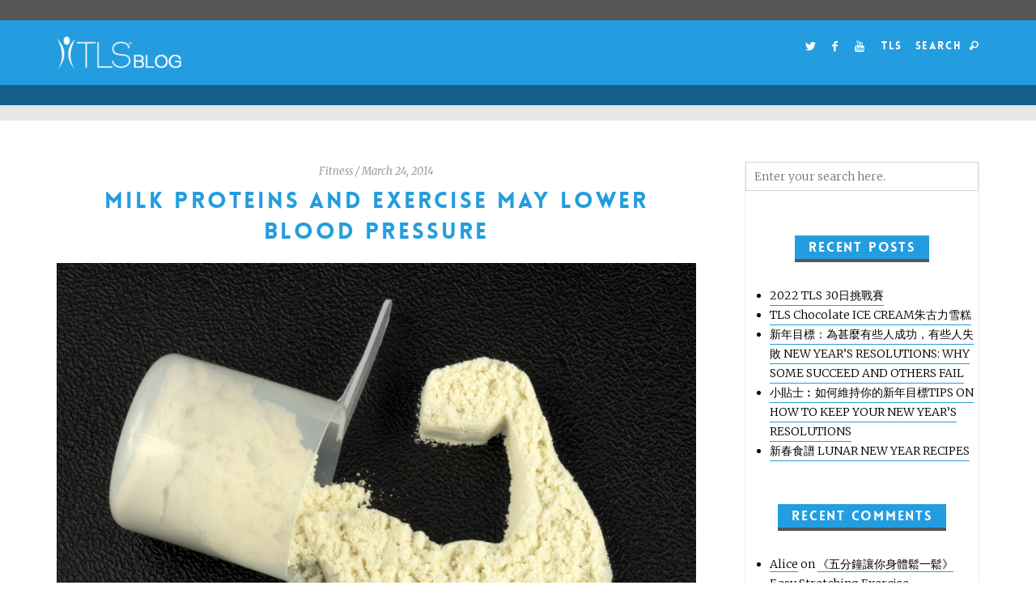

--- FILE ---
content_type: text/html; charset=UTF-8
request_url: https://hkblog.tlsslim.com/2014/03/24/milk-proteins-and-exercise-may-lower-blood-pressure/
body_size: 47042
content:
<!DOCTYPE html>
<html lang="en-US">
<head>
	<meta http-equiv="Content-Type" content="text/html;charset=UTF-8">   
	<meta name="description" content="">
	<meta name="viewport" content="width=device-width, initial-scale=1.0, user-scalable=no">
		<title>Milk Proteins and Exercise May Lower Blood Pressure &#8211; TLSSlim &#8211; Weight Loss Solution</title>
<link rel='dns-prefetch' href='//fonts.googleapis.com' />
<link rel='dns-prefetch' href='//s.w.org' />
<link rel="alternate" type="application/rss+xml" title="TLSSlim - Weight Loss Solution &raquo; Feed" href="https://hkblog.tlsslim.com/feed/" />
<link rel="alternate" type="application/rss+xml" title="TLSSlim - Weight Loss Solution &raquo; Comments Feed" href="https://hkblog.tlsslim.com/comments/feed/" />
<link rel="alternate" type="application/rss+xml" title="TLSSlim - Weight Loss Solution &raquo; Milk Proteins and Exercise May Lower Blood Pressure Comments Feed" href="https://hkblog.tlsslim.com/2014/03/24/milk-proteins-and-exercise-may-lower-blood-pressure/feed/" />
		<script type="text/javascript">
			window._wpemojiSettings = {"baseUrl":"https:\/\/s.w.org\/images\/core\/emoji\/11\/72x72\/","ext":".png","svgUrl":"https:\/\/s.w.org\/images\/core\/emoji\/11\/svg\/","svgExt":".svg","source":{"concatemoji":"https:\/\/hkblog.tlsslim.com\/wp-includes\/js\/wp-emoji-release.min.js?ver=4.9.26"}};
			!function(e,a,t){var n,r,o,i=a.createElement("canvas"),p=i.getContext&&i.getContext("2d");function s(e,t){var a=String.fromCharCode;p.clearRect(0,0,i.width,i.height),p.fillText(a.apply(this,e),0,0);e=i.toDataURL();return p.clearRect(0,0,i.width,i.height),p.fillText(a.apply(this,t),0,0),e===i.toDataURL()}function c(e){var t=a.createElement("script");t.src=e,t.defer=t.type="text/javascript",a.getElementsByTagName("head")[0].appendChild(t)}for(o=Array("flag","emoji"),t.supports={everything:!0,everythingExceptFlag:!0},r=0;r<o.length;r++)t.supports[o[r]]=function(e){if(!p||!p.fillText)return!1;switch(p.textBaseline="top",p.font="600 32px Arial",e){case"flag":return s([55356,56826,55356,56819],[55356,56826,8203,55356,56819])?!1:!s([55356,57332,56128,56423,56128,56418,56128,56421,56128,56430,56128,56423,56128,56447],[55356,57332,8203,56128,56423,8203,56128,56418,8203,56128,56421,8203,56128,56430,8203,56128,56423,8203,56128,56447]);case"emoji":return!s([55358,56760,9792,65039],[55358,56760,8203,9792,65039])}return!1}(o[r]),t.supports.everything=t.supports.everything&&t.supports[o[r]],"flag"!==o[r]&&(t.supports.everythingExceptFlag=t.supports.everythingExceptFlag&&t.supports[o[r]]);t.supports.everythingExceptFlag=t.supports.everythingExceptFlag&&!t.supports.flag,t.DOMReady=!1,t.readyCallback=function(){t.DOMReady=!0},t.supports.everything||(n=function(){t.readyCallback()},a.addEventListener?(a.addEventListener("DOMContentLoaded",n,!1),e.addEventListener("load",n,!1)):(e.attachEvent("onload",n),a.attachEvent("onreadystatechange",function(){"complete"===a.readyState&&t.readyCallback()})),(n=t.source||{}).concatemoji?c(n.concatemoji):n.wpemoji&&n.twemoji&&(c(n.twemoji),c(n.wpemoji)))}(window,document,window._wpemojiSettings);
		</script>
		<style type="text/css">
img.wp-smiley,
img.emoji {
	display: inline !important;
	border: none !important;
	box-shadow: none !important;
	height: 1em !important;
	width: 1em !important;
	margin: 0 .07em !important;
	vertical-align: -0.1em !important;
	background: none !important;
	padding: 0 !important;
}
</style>
<link rel='stylesheet' id='newstandard-fonts-css'  href='//fonts.googleapis.com/css?family=Six+Caps%7CMerriweather%3A400%2C400italic%2C300%2C300italic%2C700%2C700italic&#038;ver=1.0.0' type='text/css' media='all' />
<link rel='stylesheet' id='reset-css'  href='https://hkblog.tlsslim.com/wp-content/themes/new-standard/css/reset.css?ver=all' type='text/css' media='all' />
<link rel='stylesheet' id='icons-css'  href='https://hkblog.tlsslim.com/wp-content/themes/new-standard/css/standard-icons.css?ver=all' type='text/css' media='all' />
<link rel='stylesheet' id='default-css'  href='https://hkblog.tlsslim.com/wp-content/themes/new-standard/style.css?ver=all' type='text/css' media='all' />
<script type='text/javascript' src='https://hkblog.tlsslim.com/wp-includes/js/jquery/jquery.js?ver=1.12.4'></script>
<script type='text/javascript' src='https://hkblog.tlsslim.com/wp-includes/js/jquery/jquery-migrate.min.js?ver=1.4.1'></script>
<script type='text/javascript' src='https://hkblog.tlsslim.com/wp-content/themes/new-standard/js/jquery.fitvids.js?ver=4.9.26'></script>
<script type='text/javascript' src='https://hkblog.tlsslim.com/wp-content/themes/new-standard/js/jquery.flexslider-min.js?ver=4.9.26'></script>
<link rel='https://api.w.org/' href='https://hkblog.tlsslim.com/wp-json/' />
<link rel="EditURI" type="application/rsd+xml" title="RSD" href="https://hkblog.tlsslim.com/xmlrpc.php?rsd" />
<link rel="wlwmanifest" type="application/wlwmanifest+xml" href="https://hkblog.tlsslim.com/wp-includes/wlwmanifest.xml" /> 
<link rel='prev' title='Have Some Fun- Do a Mud Run!' href='https://hkblog.tlsslim.com/2014/03/23/have-some-fun-do-a-mud-run/' />
<link rel='next' title='Transformation Tuesday—Brent Steinbach' href='https://hkblog.tlsslim.com/2014/03/25/transformation-tuesday-brent-steinbach/' />
<meta name="generator" content="WordPress 4.9.26" />
<link rel="canonical" href="https://hkblog.tlsslim.com/2014/03/24/milk-proteins-and-exercise-may-lower-blood-pressure/" />
<link rel='shortlink' href='https://hkblog.tlsslim.com/?p=482' />
<link rel="alternate" type="application/json+oembed" href="https://hkblog.tlsslim.com/wp-json/oembed/1.0/embed?url=https%3A%2F%2Fhkblog.tlsslim.com%2F2014%2F03%2F24%2Fmilk-proteins-and-exercise-may-lower-blood-pressure%2F" />
<link rel="alternate" type="text/xml+oembed" href="https://hkblog.tlsslim.com/wp-json/oembed/1.0/embed?url=https%3A%2F%2Fhkblog.tlsslim.com%2F2014%2F03%2F24%2Fmilk-proteins-and-exercise-may-lower-blood-pressure%2F&#038;format=xml" />
<script type="text/javascript">
(function(url){
	if(/(?:Chrome\/26\.0\.1410\.63 Safari\/537\.31|WordfenceTestMonBot)/.test(navigator.userAgent)){ return; }
	var addEvent = function(evt, handler) {
		if (window.addEventListener) {
			document.addEventListener(evt, handler, false);
		} else if (window.attachEvent) {
			document.attachEvent('on' + evt, handler);
		}
	};
	var removeEvent = function(evt, handler) {
		if (window.removeEventListener) {
			document.removeEventListener(evt, handler, false);
		} else if (window.detachEvent) {
			document.detachEvent('on' + evt, handler);
		}
	};
	var evts = 'contextmenu dblclick drag dragend dragenter dragleave dragover dragstart drop keydown keypress keyup mousedown mousemove mouseout mouseover mouseup mousewheel scroll'.split(' ');
	var logHuman = function() {
		if (window.wfLogHumanRan) { return; }
		window.wfLogHumanRan = true;
		var wfscr = document.createElement('script');
		wfscr.type = 'text/javascript';
		wfscr.async = true;
		wfscr.src = url + '&r=' + Math.random();
		(document.getElementsByTagName('head')[0]||document.getElementsByTagName('body')[0]).appendChild(wfscr);
		for (var i = 0; i < evts.length; i++) {
			removeEvent(evts[i], logHuman);
		}
	};
	for (var i = 0; i < evts.length; i++) {
		addEvent(evts[i], logHuman);
	}
})('//hkblog.tlsslim.com/?wordfence_lh=1&hid=FE4F401DAB5F5998435F2C92B5A2BC27');
</script>    <style type="text/css">

    	    	#slider {
    		margin-bottom: 70px;
    	}
    	@media screen and (max-width: 440px) {
    		#slider {
    			margin-bottom: 35px;
    		}
    	}
    	
    	
		#header .header-menu a, #header .header-menu {
    		color: #7b7b7b;
		}

		
		
		a {
			color: 	#239ddf;
		}

		.required {
			color: #239ddf;
		}

		#content .entry abbr[title],
		#content .entry abbr[data-original-title] {
		  border-bottom-color: #239ddf;
		}

		.sidebar .tweets .meta a:hover {
		    color: #239ddf;
		}

		#footer .social a:hover {
			color: #239ddf;
		}

		.category-headline .category-hashtag {
    		color: #239ddf;
		}

		.more-link .more_divider {
			border-bottom-color:	#239ddf; 
		}

		#content .post .entry input[type=submit] {
			border-bottom-color:	#239ddf; 
		}

		#content .post .entry a {
			border-bottom-color:	#239ddf;
		}

		#content .post .post-meta a:hover {
			color: 	#239ddf;
		}

		#content .meta-wrap a:hover {
			color: 	#239ddf !important;
		}

		#content .post .meta-wrap .facebook-share:hover {
		    color: 	#239ddf;
		}

		.sidebar .post a {
			border-bottom-color:	#239ddf;
		}

		.sidebar input[type=submit] {
			border-bottom-color: #239ddf; 
		}

		.sidebar .social-icon:hover a {
			color: 	#239ddf; 
		}

		#content .post .entry .contact input[type=submit] {
			border-bottom-color: #239ddf;
		}

		#respond #submit {
			border-bottom-color: #239ddf;
		}

		#respond #submit:hover {
			color: 	#239ddf;
		}

		
					#content .sidebar .post .post-title h3.title {
				background-color: #239ddf;
			}
		
		.part .cover .overlay {
			opacity: .4 !important;
		}

		#slider .slide-overlay {
			opacity: .4 !important;
		}

		#header h1 a {
			color: #19739b !important;
		}

		::selection {
			background: #239ddf !important;
			color: #585555 !important;
		}
		
		::-moz-selection {
			background:  #239ddf !important;
			color: #585555 !important;
		}

		#header {
 width: 100%;
 height: 130px;
 position: relative;
 padding: 0 0 15px;
 background: #239ddf;
 /*margin-bottom: 30px;*/
 border-top: 25px solid #585555;
 border-bottom: 25px solid #145f88;
 box-shadow: 0 8px 0px 11px #e6e6e6;
}
#header h1{
 text-align: left;
 padding: 0;
 position: absolute;
 top: -9px;
 width: initial;
 z-index: 22;
}
#header h1 a{
   position: relative;
}
#header h1 a img {
 max-width: 204px;
 vertical-align: middle;
}
#header h1 a span{
    position: absolute;
    color: #fff;
    font-size: 20%;
    bottom: -16%;
    right: -1%;
    font-family: arial;
}
#header .header-menu li.menu-social .social-icon:hover a{
 color: #fff;
}
#header .header-menu li:hover,
#header .header-menu li:hover a{
 color: #fff;
}
#content .sidebar .post .post-title h3.title{
 color: #fff;
 border-bottom: 4px solid #585555;
}
#header .header-menu a, #header .header-menu, #header .header-menu li.menu-social:hover, #header .header-menu li.menu-social:hover a{
 color: #fff;
}
#content{
 padding-top: 70px;
}
.sidebar{
 border-left: 1px solid #efefef;
 border-bottom: 1px solid #efefef;
 border-right: 1px solid #efefef;
}
#respond #submit{
 padding: 10px;
 float: right;
 background: #145f88;
 color: #fff;
}
#respond #submit:hover {
 background: #0d405c;
 color: #fff;
 -webkit-transition: all 0.3s ease-in-out;
 transition: all 0.3s ease-in-out;
}
#header .sticky-liner.active{
 background-color: #239ddf;
}
#search-wrapper{
 background-color: #585555;
}
#header h1::before{
display: none;
}
#header .header-menu .mobile{
display: none;
}
#slider .slide-cover{
 background-color: #585555;
}
#slider .slide-overlay {
 opacity: 0 !important;
}
#content .meta-wrap a {
    color: #585555 !important;
}
#content .post .meta-wrap .facebook-share {
 color: #585555;
}
#pagination a{
 color: #585555;
}
@media only screen and (max-device-width: 780px) {
#header h1 a img {
    max-width: 150px;
}
#header h1{
 top: 0;
 width: initial;
}
#header h1 a {
    top: 0;
}
}
	</style>
		<style type="text/css">.recentcomments a{display:inline !important;padding:0 !important;margin:0 !important;}</style>
		</head>
<body class="post-template-default single single-post postid-482 single-format-standard"> 
	<div id="fb-root"></div>
	<script>
	(function(d, s, id) {
	  var js, fjs = d.getElementsByTagName(s)[0];
	  if (d.getElementById(id)) return;
	  js = d.createElement(s); js.id = id;
	  js.src = "//connect.facebook.net/en_US/sdk.js#xfbml=1&version=v2.4";
	  fjs.parentNode.insertBefore(js, fjs);
	}(document, 'script', 'facebook-jssdk'));
	</script>
	<div id="search-wrapper">
		<div id="search">
			<form role="search" method="get" class="search-form" action="https://hkblog.tlsslim.com/">
	<div class="liner">
		<input id="searchform" type="text" class="search-field" placeholder="Enter your search here." value="" name="s" title="Search" />
		<input type="submit" class="search-submit" value="Search" />
	</div>
</form>
					<div class="search-close close">
			</div>
		</div>
	</div>
	<div id="header">
				<div class="sticky-liner">
			<div class="header-menu liner">
				<div class="left desktop">
									</div>
				<div class="left mobile mobile-menu-selector">
					<i class="icon-menu-1"></i> Menu				</div>
				<ul class="right">
					<li class="menu-social">
						<div class="social-icon">
	<a href="https://twitter.com/tlsweightloss">
		<i class="icon-twitter">
		</i>
	</a>
</div>
<div class="social-icon">
	<a href="https://www.facebook.com/TLSWeightLoss/">
		<i class="icon-facebook">
		</i>
	</a>
</div>















<div class="social-icon">
	<a href="https://www.youtube.com/channel/UCW1eYF7lwbAM9uCtu4bmUOg">
		<i class="icon-youtube">
		</i>
	</a>
</div>





					</li>
					<li>
						<a href="https://www.tlsslim.com/">TLS</a>
					</li>
					<li class="menu-search search-activate">
						Search <i class="icon-search"></i>
					</li>
				</ul>
			</div>
		</div>
				<div class="liner">	
			<div class="header-menu">
				<div class="left desktop">
									</div>
				<div class="left mobile mobile-menu-selector">
					<i class="icon-menu"></i>				</div>
				<ul class="right">
					<li class="menu-social">
						<div class="social-icon">
	<a href="https://twitter.com/tlsweightloss">
		<i class="icon-twitter">
		</i>
	</a>
</div>
<div class="social-icon">
	<a href="https://www.facebook.com/TLSWeightLoss/">
		<i class="icon-facebook">
		</i>
	</a>
</div>















<div class="social-icon">
	<a href="https://www.youtube.com/channel/UCW1eYF7lwbAM9uCtu4bmUOg">
		<i class="icon-youtube">
		</i>
	</a>
</div>





					</li>
					<li>
						<a href="https://www.tlsslim.com/">TLS</a>
					</li>
					<li class="menu-search search-activate">
						Search <i class="icon-search"></i>
					</li>
				</ul>
			</div>
			<h1 class="blog title">
				<a href="https://hkblog.tlsslim.com/">
											<img src="https://blog.tlsslim.com/wp-content/uploads/2018/04/logo-white2-ssl-1.png" class="header-logo"   width="200px" >
											<!--<span>blog</span>-->
				</a>
			</h1>
		</div>
		<div class="mobile-menu">
			<div class="menu"><ul>
<li class="page_item page-item-2369"><a href="https://hkblog.tlsslim.com/privacy-policy-2/">Privacy Policy</a></li>
<li class="page_item page-item-2"><a href="https://hkblog.tlsslim.com/sample-page/">Sample Page</a></li>
<li class="page_item page-item-2367"><a href="https://hkblog.tlsslim.com/terms-of-use/">Terms of Use</a></li>
</ul></div>
			<div class="mobile-menu-close close">
			</div>
		</div>
	</div>
<div id="content" class="sidebar-enabled"> <!-- Begin Content -->
<div class="liner"> <!-- Begin Liner -->
	<div id="posts"> <!-- Begin Posts -->
			<div id="post-482" class="post single-post  ">
			<div class="post-meta">
				<span class="category">
					<a href="https://hkblog.tlsslim.com/category/fitness/" title="View all posts in Fitness" >Fitness</a> 				</span>
				<span class="divider">
					/
				</span>
				<span class="date">
					<a href="https://hkblog.tlsslim.com/2014/03/24/milk-proteins-and-exercise-may-lower-blood-pressure/">
						March 24, 2014					</a>
				</span>
			</div>
			<div class="post-title">
				
					<h3 class="title">
						<a href="https://hkblog.tlsslim.com/2014/03/24/milk-proteins-and-exercise-may-lower-blood-pressure/">Milk Proteins and Exercise May Lower Blood Pressure</a>
					</h3>			</div>
						<div class="feature">
				<a href="https://hkblog.tlsslim.com/2014/03/24/milk-proteins-and-exercise-may-lower-blood-pressure/">
					<img width="750" height="500" src="https://hkblog.tlsslim.com/wp-content/uploads/2014/03/d3NhTxc.jpg" class="attachment-newstandard-full size-newstandard-full wp-post-image" alt="" />				</a>
			</div>
															<div class="entry">
				<p>By Mark Lange, PhD</p>
<p>A new study from Florida State University recruited 33 obese and sedentary women with an average age of 30 for this randomized controlled study.  The women were split up into three groups, all of whom performed moderate exercise three times per week.  The first group was given 30 grams of whey protein, the second group received 30 grams of casein per day, and the third group was given placebo for four weeks.</p>
<p>The groups given whey and casein supplements had a decreased brachial systolic blood pressure of about 5 mm Hg and reduction in aortic systolic blood pressure of 7 and 6 mm Hg, compared to values at the start of the study and the control (exercise only) group.  The reduction in blood pressure was attributed to the major nutrients provided in dairy products, including protein and calcium.  These nutrients inhibit the action of angiotensin-converting enzyme (ACE) and increase nitric oxide-mediate blood vessel relaxation (vasodilation).  ACE inhibitors work by inhibiting the conversion of angiotensin I to the potent vasoconstrictor, angiotensin II, thereby improving blood flow and blood pressure.<br />
These results are significant because only a small decrease in blood pressure (similar to that shown in this study) can dramatically decrease the risk for heart attack and stroke.</p>
<p>Source:  American Journal of Hypertension.  March 2014, Vol. 27, No. 3, pp. 338-344</p>
				<div class="meta-wrap count-">
	 
	<div class="meta-wrap full-meta-wrap">
		<div class="meta-part meta-share">
						<div class="meta-left meta-block">
				<a href="https://hkblog.tlsslim.com/author/admin/">
					admin				</a>
			</div>
						<div class="meta-center meta-block desktop">
				<span class="facebook-share" onclick="window.open('https://www.facebook.com/sharer/sharer.php?locale=en_EN&display=popup&u=https://hkblog.tlsslim.com/2014/03/24/milk-proteins-and-exercise-may-lower-blood-pressure/', 'facebook_share', 'height=320, width=640, toolbar=no, menubar=no, scrollbars=no, resizable=no, location=no, directories=no, status=no');">
					<i class="icon-facebook"></i>
				</span>
				<a class="twitter-share" target="_blank" href="http://twitter.com/share?text=Milk Proteins and Exercise May Lower Blood Pressure&url=https://hkblog.tlsslim.com/2014/03/24/milk-proteins-and-exercise-may-lower-blood-pressure/&hashtags=coppedit" title="Tweet this">
					<i class="icon-twitter"></i>
				</a>
				<a class="pinterest-share" href="http://pinterest.com/pin/create/button/?url=https://hkblog.tlsslim.com/2014/03/24/milk-proteins-and-exercise-may-lower-blood-pressure/&media=https://hkblog.tlsslim.com/wp-content/uploads/2014/03/d3NhTxc.jpg&description=Milk Proteins and Exercise May Lower Blood Pressure" title="Pin this">
					<i class="icon-pinterest"></i>
				</a>
				<a href="https://plus.google.com/share?url=https://hkblog.tlsslim.com/2014/03/24/milk-proteins-and-exercise-may-lower-blood-pressure/">
					<i class="icon-gplus"></i>
				</a>
			</div>
						<div class="meta-right meta-block comment-count">
				<a href="https://hkblog.tlsslim.com/2014/03/24/milk-proteins-and-exercise-may-lower-blood-pressure/">
					0 Comments				</a>
			</div>
					</div>
	</div>
		<div class="mobile-meta-share">
		<div class="meta-center">
			<span class="facebook-share" onclick="window.open('https://www.facebook.com/sharer/sharer.php?locale=en_EN&display=popup&u=https://hkblog.tlsslim.com/2014/03/24/milk-proteins-and-exercise-may-lower-blood-pressure/', 'facebook_share', 'height=320, width=640, toolbar=no, menubar=no, scrollbars=no, resizable=no, location=no, directories=no, status=no');">
				<i class="icon-facebook"></i>
			</span>
			<a class="twitter-share" target="_blank" href="http://twitter.com/share?text=Milk Proteins and Exercise May Lower Blood Pressure&url=https://hkblog.tlsslim.com/2014/03/24/milk-proteins-and-exercise-may-lower-blood-pressure/&hashtags=coppedit" title="Tweet this">
				<i class="icon-twitter"></i>
			</a>
			<a class="pinterest-share" href="http://pinterest.com/pin/create/button/?url=https://hkblog.tlsslim.com/2014/03/24/milk-proteins-and-exercise-may-lower-blood-pressure/&media=https://hkblog.tlsslim.com/wp-content/uploads/2014/03/d3NhTxc.jpg&description=Milk Proteins and Exercise May Lower Blood Pressure" title="Pin this">
				<i class="icon-pinterest"></i>
			</a>
			<a href="https://plus.google.com/share?url=https://hkblog.tlsslim.com/2014/03/24/milk-proteins-and-exercise-may-lower-blood-pressure/">
				<i class="icon-gplus"></i>
			</a>
		</div>
	</div>
			<div class="meta-part meta-author">
 		<div class="author-info">
 			<div class="author-avatar">
 				<a href="https://hkblog.tlsslim.com/author/admin/">
 				<img alt='' src='https://secure.gravatar.com/avatar/76a644e51e347f73f7f7871e1091681f?s=80&#038;d=mm&#038;r=g' srcset='https://secure.gravatar.com/avatar/76a644e51e347f73f7f7871e1091681f?s=160&#038;d=mm&#038;r=g 2x' class='avatar avatar-80 photo' height='80' width='80' /> 				</a>
 			</div>
 			<div class="author-description">
 				<span class="meta-label"><a class="author-label" href="https://hkblog.tlsslim.com/author/admin/">admin</a></span>
 				 				<div class="author-social">
 					 																									 				</div>
 			</div>
 		</div>
	 </div>
</div>			</div>
		</div>
				<div id="related">
			<h3 class="secondary-title">
				You may also like			</h3>
			<div class="related-posts">
								<div id="post-4331" class="standard-post list-post related-post post">
						<div class="feature">
							<a href="https://hkblog.tlsslim.com/2022/06/03/2022-tls-30%e6%97%a5%e6%8c%91%e6%88%b0%e8%b3%bd/">
								<img width="250" height="165" src="https://hkblog.tlsslim.com/wp-content/uploads/2022/05/shutterstock_1641832915-250x165.jpg" class="attachment-newstandard-related size-newstandard-related wp-post-image" alt="" />							</a>
						</div>
						<div class="list-post-outside">
							<div class="list-post-inside">
								<div class="post-meta">
																		<span class="category">
										<a href="https://hkblog.tlsslim.com/category/2022-tls-30day-challenge/" title="View all posts in 2022 TLS 30Day Challenge" >2022 TLS 30Day Challenge</a> 									</span>
									<span class="divider">
										/
									</span>
																		
									<span class="date">
										<a href="https://hkblog.tlsslim.com/2022/06/03/2022-tls-30%e6%97%a5%e6%8c%91%e6%88%b0%e8%b3%bd/">
											June 3, 2022										</a>
									</span>
								</div>
								<div class="post-title">
									
										<h3 class="title">
											<a href="https://hkblog.tlsslim.com/2022/06/03/2022-tls-30%e6%97%a5%e6%8c%91%e6%88%b0%e8%b3%bd/">2022 TLS 30日挑戰賽</a>
										</h3>								</div>
								
								<div class="entry">	
									<p>TLS®團隊誠邀你和你的夥伴於這個夏天參加2022 TLS 30 日挑戰賽，一起踏上健康窈窕之旅。期間，TLS授證教練將幫助你達成目標。有些人喜歡將他們的健康和減重目標保持神秘，但事實證明，與團隊分享你的計劃可產生更顯著的成果。 The TLS® team invites you and your partners to start your health journey by joining the TLS 30-Day Challenge, in which&#8230;</p>
								</div>
								
							
						</div>
					</div>
				</div>		
								<div id="post-854" class="standard-post list-post related-post post">
						<div class="feature">
							<a href="https://hkblog.tlsslim.com/2015/12/23/tips-for-avoiding-holiday-food-temptations/">
								<img width="247" height="165" src="https://hkblog.tlsslim.com/wp-content/uploads/2016/03/Holiday-Food-Tips-Image.jpg" class="attachment-newstandard-related size-newstandard-related wp-post-image" alt="" />							</a>
						</div>
						<div class="list-post-outside">
							<div class="list-post-inside">
								<div class="post-meta">
																		<span class="category">
										<a href="https://hkblog.tlsslim.com/category/holiday-tips/" title="View all posts in Holiday Tips" >Holiday Tips</a> 									</span>
									<span class="divider">
										/
									</span>
																		
									<span class="date">
										<a href="https://hkblog.tlsslim.com/2015/12/23/tips-for-avoiding-holiday-food-temptations/">
											December 23, 2015										</a>
									</span>
								</div>
								<div class="post-title">
									
										<h3 class="title">
											<a href="https://hkblog.tlsslim.com/2015/12/23/tips-for-avoiding-holiday-food-temptations/">Tips for Avoiding Holiday Food Temptations</a>
										</h3>								</div>
								
								<div class="entry">	
									<p>By Ana Alvarez 1.       Stay hydrated. Drink a glass of water before you grab a snack to help fill you up. Try flavoring it with&#8230;</p>
								</div>
								
							
						</div>
					</div>
				</div>		
								<div id="post-3973" class="standard-post list-post related-post post">
						<div class="feature">
							<a href="https://hkblog.tlsslim.com/2019/07/11/%e5%a4%8f%e6%97%a5%e6%9c%b1%e5%8f%a4%e5%8a%9b%e8%b1%86%e8%85%90%e5%87%8d%f0%9f%8d%ab/">
								<img width="111" height="165" src="https://hkblog.tlsslim.com/wp-content/uploads/2019/07/65310938_1217680738414706_3731356329931964416_n.jpg" class="attachment-newstandard-related size-newstandard-related wp-post-image" alt="" />							</a>
						</div>
						<div class="list-post-outside">
							<div class="list-post-inside">
								<div class="post-meta">
																		<span class="category">
										<a href="https://hkblog.tlsslim.com/category/recipes/" title="View all posts in Recipes" >Recipes</a> 									</span>
									<span class="divider">
										/
									</span>
																		
									<span class="date">
										<a href="https://hkblog.tlsslim.com/2019/07/11/%e5%a4%8f%e6%97%a5%e6%9c%b1%e5%8f%a4%e5%8a%9b%e8%b1%86%e8%85%90%e5%87%8d%f0%9f%8d%ab/">
											July 11, 2019										</a>
									</span>
								</div>
								<div class="post-title">
									
										<h3 class="title">
											<a href="https://hkblog.tlsslim.com/2019/07/11/%e5%a4%8f%e6%97%a5%e6%9c%b1%e5%8f%a4%e5%8a%9b%e8%b1%86%e8%85%90%e5%87%8d%f0%9f%8d%ab/">夏日朱古力豆腐凍🍫</a>
										</h3>								</div>
								
								<div class="entry">	
									<p>By: Certified TLS Coach授証教練 Fonna Fong &nbsp; 材料Ingredients: 即食凍豆腐Ready-to-serve Tofu TLS 高纖蛋白營養飲品－朱古力味TLS Nutrition Shake- Chocolate Delight 自己喜愛的水果Your favorite fruits &nbsp; 做法： 1）預備半磚即食凍豆腐切粒； 2）一匙朱古力味高纖蛋白粉加入80ml 冷水調至細滑，淋在豆腐粒上； 3）配上自己喜愛的水果即成&#8230;</p>
								</div>
								
							
						</div>
					</div>
				</div>		
								<div id="post-3673" class="standard-post list-post related-post post">
						<div class="feature">
							<a href="https://hkblog.tlsslim.com/2018/06/15/low-gi-recipes/">
								<img width="250" height="128" src="https://hkblog.tlsslim.com/wp-content/uploads/2018/06/shutterstock_405447142.jpg" class="attachment-newstandard-related size-newstandard-related wp-post-image" alt="low gi recipes" />							</a>
						</div>
						<div class="list-post-outside">
							<div class="list-post-inside">
								<div class="post-meta">
																		<span class="category">
										<a href="https://hkblog.tlsslim.com/category/recipes/" title="View all posts in Recipes" >Recipes</a> 									</span>
									<span class="divider">
										/
									</span>
																		
									<span class="date">
										<a href="https://hkblog.tlsslim.com/2018/06/15/low-gi-recipes/">
											June 15, 2018										</a>
									</span>
								</div>
								<div class="post-title">
									
										<h3 class="title">
											<a href="https://hkblog.tlsslim.com/2018/06/15/low-gi-recipes/">4 Incredible Low GI Recipes</a>
										</h3>								</div>
								
								<div class="entry">	
									<p>By: Debbie Lui Nowadays, people are becoming more health-conscious are always looking for ways to lead a healthier lifestyle. Following a low glycemic index (GI)&#8230;</p>
								</div>
								
							
						</div>
					</div>
				</div>		
							</div>
		</div>
						<div id="comments">	
		<h3 class="secondary-title">
			Comments <span class="title-comment-count">(0)</span>
		</h3>
						<div id="respond" class="comment-respond">
		<h3 id="reply-title" class="comment-reply-title"> <small><a rel="nofollow" id="cancel-comment-reply-link" href="/2014/03/24/milk-proteins-and-exercise-may-lower-blood-pressure/#respond" style="display:none;">Cancel reply</a></small></h3>			<form action="https://hkblog.tlsslim.com/wp-comments-post.php" method="post" id="commentform" class="comment-form">
				<p class="comment-form-comment"><br /><textarea id="comment" name="comment" aria-required="true"></textarea></p><p class="comment-form-author"><label for="author">Name <span class="required">*</span></label> <input id="author" name="author" type="text" value="" size="30" maxlength="245" required='required' /></p>
<p class="comment-form-email"><label for="email">Email <span class="required">*</span></label> <input id="email" name="email" type="text" value="" size="30" maxlength="100" aria-describedby="email-notes" required='required' /></p>
<p class="comment-form-url"><label for="url">Website</label> <input id="url" name="url" type="text" value="" size="30" maxlength="200" /></p>
<p class="form-submit"><input name="submit" type="submit" id="submit" class="submit" value="Submit Comment" /> <input type='hidden' name='comment_post_ID' value='482' id='comment_post_ID' />
<input type='hidden' name='comment_parent' id='comment_parent' value='0' />
</p>			</form>
			</div><!-- #respond -->
	 	
		</div>
	</div> <!-- End Posts -->
	<div class="sidebar">
	<div class="post post-sidebar"><form role="search" method="get" class="search-form" action="https://hkblog.tlsslim.com/">
	<div class="liner">
		<input id="searchform" type="text" class="search-field" placeholder="Enter your search here." value="" name="s" title="Search" />
		<input type="submit" class="search-submit" value="Search" />
	</div>
</form>
		</div>		<div class="post post-sidebar">		<div class="post-title"><h3 class="title">Recent Posts</h3></div>		<ul>
											<li>
					<a href="https://hkblog.tlsslim.com/2022/06/03/2022-tls-30%e6%97%a5%e6%8c%91%e6%88%b0%e8%b3%bd/">2022 TLS 30日挑戰賽</a>
									</li>
											<li>
					<a href="https://hkblog.tlsslim.com/2022/04/28/tls-chocolate-ice-cream%e6%9c%b1%e5%8f%a4%e5%8a%9b%e9%9b%aa%e7%b3%95/">TLS Chocolate ICE CREAM朱古力雪糕</a>
									</li>
											<li>
					<a href="https://hkblog.tlsslim.com/2022/03/04/%e6%96%b0%e5%b9%b4%e7%9b%ae%e6%a8%99%ef%bc%9a%e7%82%ba%e7%94%9a%e9%ba%bc%e6%9c%89%e4%ba%9b%e4%ba%ba%e6%88%90%e5%8a%9f%ef%bc%8c%e6%9c%89%e4%ba%9b%e4%ba%ba%e5%a4%b1%e6%95%97-new-years-resolutio/">新年目標：為甚麼有些人成功，有些人失敗 NEW YEAR’S RESOLUTIONS: WHY SOME SUCCEED AND OTHERS FAIL</a>
									</li>
											<li>
					<a href="https://hkblog.tlsslim.com/2022/02/28/%e5%b0%8f%e8%b2%bc%e5%a3%ab%ef%b8%b0%e5%a6%82%e4%bd%95%e7%b6%ad%e6%8c%81%e4%bd%a0%e7%9a%84%e6%96%b0%e5%b9%b4%e7%9b%ae%e6%a8%99tips-on-how-to-keep-your-new-years-resolutions/">小貼士︰如何維持你的新年目標TIPS ON HOW TO KEEP YOUR NEW YEAR’S RESOLUTIONS</a>
									</li>
											<li>
					<a href="https://hkblog.tlsslim.com/2022/01/28/4312/">新春食譜 LUNAR NEW YEAR RECIPES</a>
									</li>
					</ul>
		</div><div class="post post-sidebar"><div class="post-title"><h3 class="title">Recent Comments</h3></div><ul id="recentcomments"><li class="recentcomments"><span class="comment-author-link"><a href='http://possability.me' rel='external nofollow' class='url'>Alice</a></span> on <a href="https://hkblog.tlsslim.com/2018/11/22/%e3%80%8a%e4%ba%94%e5%88%86%e9%90%98%e8%ae%93%e4%bd%a0%e8%ba%ab%e9%ab%94%e9%ac%86%e4%b8%80%e9%ac%86%e3%80%8beasy-stretching-exercise/#comment-18">《五分鐘讓你身體鬆一鬆》Easy Stretching Exercise</a></li><li class="recentcomments"><span class="comment-author-link">Anita WONG</span> on <a href="https://hkblog.tlsslim.com/2018/11/22/%e3%80%8a%e4%ba%94%e5%88%86%e9%90%98%e8%ae%93%e4%bd%a0%e8%ba%ab%e9%ab%94%e9%ac%86%e4%b8%80%e9%ac%86%e3%80%8beasy-stretching-exercise/#comment-16">《五分鐘讓你身體鬆一鬆》Easy Stretching Exercise</a></li><li class="recentcomments"><span class="comment-author-link">Isis</span> on <a href="https://hkblog.tlsslim.com/2018/11/22/%e3%80%8a%e4%ba%94%e5%88%86%e9%90%98%e8%ae%93%e4%bd%a0%e8%ba%ab%e9%ab%94%e9%ac%86%e4%b8%80%e9%ac%86%e3%80%8beasy-stretching-exercise/#comment-15">《五分鐘讓你身體鬆一鬆》Easy Stretching Exercise</a></li><li class="recentcomments"><span class="comment-author-link"><a href='http://fb.me/sportannuity' rel='external nofollow' class='url'>Tommy Cheung</a></span> on <a href="https://hkblog.tlsslim.com/2018/11/22/%e3%80%8a%e4%ba%94%e5%88%86%e9%90%98%e8%ae%93%e4%bd%a0%e8%ba%ab%e9%ab%94%e9%ac%86%e4%b8%80%e9%ac%86%e3%80%8beasy-stretching-exercise/#comment-14">《五分鐘讓你身體鬆一鬆》Easy Stretching Exercise</a></li><li class="recentcomments"><span class="comment-author-link">Annie</span> on <a href="https://hkblog.tlsslim.com/2018/11/06/simple-office-exercise-in-5-minutes%e3%80%8a%e4%ba%94%e5%88%86%e9%90%98%e8%be%a6%e5%85%ac%e5%ae%a4%e7%b0%a1%e6%98%93%e9%81%8b%e5%8b%95%e3%80%8b/#comment-13">Simple Office Exercise in 5 Minutes《五分鐘辦公室簡易運動》</a></li></ul></div><div class="post post-sidebar"><div class="post-title"><h3 class="title">Archives</h3></div>		<ul>
			<li><a href='https://hkblog.tlsslim.com/2022/06/'>June 2022</a></li>
	<li><a href='https://hkblog.tlsslim.com/2022/04/'>April 2022</a></li>
	<li><a href='https://hkblog.tlsslim.com/2022/03/'>March 2022</a></li>
	<li><a href='https://hkblog.tlsslim.com/2022/02/'>February 2022</a></li>
	<li><a href='https://hkblog.tlsslim.com/2022/01/'>January 2022</a></li>
	<li><a href='https://hkblog.tlsslim.com/2021/12/'>December 2021</a></li>
	<li><a href='https://hkblog.tlsslim.com/2021/11/'>November 2021</a></li>
	<li><a href='https://hkblog.tlsslim.com/2021/10/'>October 2021</a></li>
	<li><a href='https://hkblog.tlsslim.com/2021/08/'>August 2021</a></li>
	<li><a href='https://hkblog.tlsslim.com/2021/07/'>July 2021</a></li>
	<li><a href='https://hkblog.tlsslim.com/2021/04/'>April 2021</a></li>
	<li><a href='https://hkblog.tlsslim.com/2021/03/'>March 2021</a></li>
	<li><a href='https://hkblog.tlsslim.com/2021/02/'>February 2021</a></li>
	<li><a href='https://hkblog.tlsslim.com/2021/01/'>January 2021</a></li>
	<li><a href='https://hkblog.tlsslim.com/2020/07/'>July 2020</a></li>
	<li><a href='https://hkblog.tlsslim.com/2020/06/'>June 2020</a></li>
	<li><a href='https://hkblog.tlsslim.com/2020/05/'>May 2020</a></li>
	<li><a href='https://hkblog.tlsslim.com/2020/04/'>April 2020</a></li>
	<li><a href='https://hkblog.tlsslim.com/2020/03/'>March 2020</a></li>
	<li><a href='https://hkblog.tlsslim.com/2020/02/'>February 2020</a></li>
	<li><a href='https://hkblog.tlsslim.com/2020/01/'>January 2020</a></li>
	<li><a href='https://hkblog.tlsslim.com/2019/12/'>December 2019</a></li>
	<li><a href='https://hkblog.tlsslim.com/2019/11/'>November 2019</a></li>
	<li><a href='https://hkblog.tlsslim.com/2019/10/'>October 2019</a></li>
	<li><a href='https://hkblog.tlsslim.com/2019/09/'>September 2019</a></li>
	<li><a href='https://hkblog.tlsslim.com/2019/08/'>August 2019</a></li>
	<li><a href='https://hkblog.tlsslim.com/2019/07/'>July 2019</a></li>
	<li><a href='https://hkblog.tlsslim.com/2019/06/'>June 2019</a></li>
	<li><a href='https://hkblog.tlsslim.com/2019/05/'>May 2019</a></li>
	<li><a href='https://hkblog.tlsslim.com/2019/04/'>April 2019</a></li>
	<li><a href='https://hkblog.tlsslim.com/2019/03/'>March 2019</a></li>
	<li><a href='https://hkblog.tlsslim.com/2019/02/'>February 2019</a></li>
	<li><a href='https://hkblog.tlsslim.com/2019/01/'>January 2019</a></li>
	<li><a href='https://hkblog.tlsslim.com/2018/12/'>December 2018</a></li>
	<li><a href='https://hkblog.tlsslim.com/2018/11/'>November 2018</a></li>
	<li><a href='https://hkblog.tlsslim.com/2018/10/'>October 2018</a></li>
	<li><a href='https://hkblog.tlsslim.com/2018/09/'>September 2018</a></li>
	<li><a href='https://hkblog.tlsslim.com/2018/08/'>August 2018</a></li>
	<li><a href='https://hkblog.tlsslim.com/2018/07/'>July 2018</a></li>
	<li><a href='https://hkblog.tlsslim.com/2018/06/'>June 2018</a></li>
	<li><a href='https://hkblog.tlsslim.com/2018/05/'>May 2018</a></li>
	<li><a href='https://hkblog.tlsslim.com/2018/04/'>April 2018</a></li>
	<li><a href='https://hkblog.tlsslim.com/2018/03/'>March 2018</a></li>
	<li><a href='https://hkblog.tlsslim.com/2018/02/'>February 2018</a></li>
	<li><a href='https://hkblog.tlsslim.com/2018/01/'>January 2018</a></li>
	<li><a href='https://hkblog.tlsslim.com/2017/12/'>December 2017</a></li>
	<li><a href='https://hkblog.tlsslim.com/2017/11/'>November 2017</a></li>
	<li><a href='https://hkblog.tlsslim.com/2017/10/'>October 2017</a></li>
	<li><a href='https://hkblog.tlsslim.com/2017/09/'>September 2017</a></li>
	<li><a href='https://hkblog.tlsslim.com/2017/08/'>August 2017</a></li>
	<li><a href='https://hkblog.tlsslim.com/2017/07/'>July 2017</a></li>
	<li><a href='https://hkblog.tlsslim.com/2017/06/'>June 2017</a></li>
	<li><a href='https://hkblog.tlsslim.com/2017/05/'>May 2017</a></li>
	<li><a href='https://hkblog.tlsslim.com/2017/04/'>April 2017</a></li>
	<li><a href='https://hkblog.tlsslim.com/2017/03/'>March 2017</a></li>
	<li><a href='https://hkblog.tlsslim.com/2017/02/'>February 2017</a></li>
	<li><a href='https://hkblog.tlsslim.com/2017/01/'>January 2017</a></li>
	<li><a href='https://hkblog.tlsslim.com/2016/12/'>December 2016</a></li>
	<li><a href='https://hkblog.tlsslim.com/2016/11/'>November 2016</a></li>
	<li><a href='https://hkblog.tlsslim.com/2016/10/'>October 2016</a></li>
	<li><a href='https://hkblog.tlsslim.com/2016/09/'>September 2016</a></li>
	<li><a href='https://hkblog.tlsslim.com/2016/08/'>August 2016</a></li>
	<li><a href='https://hkblog.tlsslim.com/2016/07/'>July 2016</a></li>
	<li><a href='https://hkblog.tlsslim.com/2016/06/'>June 2016</a></li>
	<li><a href='https://hkblog.tlsslim.com/2016/05/'>May 2016</a></li>
	<li><a href='https://hkblog.tlsslim.com/2016/04/'>April 2016</a></li>
	<li><a href='https://hkblog.tlsslim.com/2016/03/'>March 2016</a></li>
	<li><a href='https://hkblog.tlsslim.com/2016/02/'>February 2016</a></li>
	<li><a href='https://hkblog.tlsslim.com/2016/01/'>January 2016</a></li>
	<li><a href='https://hkblog.tlsslim.com/2015/12/'>December 2015</a></li>
	<li><a href='https://hkblog.tlsslim.com/2015/11/'>November 2015</a></li>
	<li><a href='https://hkblog.tlsslim.com/2015/10/'>October 2015</a></li>
	<li><a href='https://hkblog.tlsslim.com/2015/09/'>September 2015</a></li>
	<li><a href='https://hkblog.tlsslim.com/2015/08/'>August 2015</a></li>
	<li><a href='https://hkblog.tlsslim.com/2015/07/'>July 2015</a></li>
	<li><a href='https://hkblog.tlsslim.com/2015/06/'>June 2015</a></li>
	<li><a href='https://hkblog.tlsslim.com/2015/05/'>May 2015</a></li>
	<li><a href='https://hkblog.tlsslim.com/2015/04/'>April 2015</a></li>
	<li><a href='https://hkblog.tlsslim.com/2015/03/'>March 2015</a></li>
	<li><a href='https://hkblog.tlsslim.com/2015/02/'>February 2015</a></li>
	<li><a href='https://hkblog.tlsslim.com/2015/01/'>January 2015</a></li>
	<li><a href='https://hkblog.tlsslim.com/2014/12/'>December 2014</a></li>
	<li><a href='https://hkblog.tlsslim.com/2014/11/'>November 2014</a></li>
	<li><a href='https://hkblog.tlsslim.com/2014/10/'>October 2014</a></li>
	<li><a href='https://hkblog.tlsslim.com/2014/09/'>September 2014</a></li>
	<li><a href='https://hkblog.tlsslim.com/2014/08/'>August 2014</a></li>
	<li><a href='https://hkblog.tlsslim.com/2014/07/'>July 2014</a></li>
	<li><a href='https://hkblog.tlsslim.com/2014/06/'>June 2014</a></li>
	<li><a href='https://hkblog.tlsslim.com/2014/05/'>May 2014</a></li>
	<li><a href='https://hkblog.tlsslim.com/2014/04/'>April 2014</a></li>
	<li><a href='https://hkblog.tlsslim.com/2014/03/'>March 2014</a></li>
	<li><a href='https://hkblog.tlsslim.com/2014/02/'>February 2014</a></li>
	<li><a href='https://hkblog.tlsslim.com/2014/01/'>January 2014</a></li>
	<li><a href='https://hkblog.tlsslim.com/2013/12/'>December 2013</a></li>
	<li><a href='https://hkblog.tlsslim.com/2013/11/'>November 2013</a></li>
	<li><a href='https://hkblog.tlsslim.com/2013/10/'>October 2013</a></li>
	<li><a href='https://hkblog.tlsslim.com/2013/09/'>September 2013</a></li>
	<li><a href='https://hkblog.tlsslim.com/2013/08/'>August 2013</a></li>
	<li><a href='https://hkblog.tlsslim.com/2013/07/'>July 2013</a></li>
	<li><a href='https://hkblog.tlsslim.com/2013/06/'>June 2013</a></li>
	<li><a href='https://hkblog.tlsslim.com/2013/04/'>April 2013</a></li>
	<li><a href='https://hkblog.tlsslim.com/2013/02/'>February 2013</a></li>
	<li><a href='https://hkblog.tlsslim.com/2013/01/'>January 2013</a></li>
	<li><a href='https://hkblog.tlsslim.com/2012/12/'>December 2012</a></li>
	<li><a href='https://hkblog.tlsslim.com/2012/10/'>October 2012</a></li>
	<li><a href='https://hkblog.tlsslim.com/2012/09/'>September 2012</a></li>
	<li><a href='https://hkblog.tlsslim.com/2012/08/'>August 2012</a></li>
	<li><a href='https://hkblog.tlsslim.com/2012/07/'>July 2012</a></li>
	<li><a href='https://hkblog.tlsslim.com/2012/06/'>June 2012</a></li>
	<li><a href='https://hkblog.tlsslim.com/2012/05/'>May 2012</a></li>
	<li><a href='https://hkblog.tlsslim.com/2012/04/'>April 2012</a></li>
	<li><a href='https://hkblog.tlsslim.com/2012/03/'>March 2012</a></li>
	<li><a href='https://hkblog.tlsslim.com/2012/02/'>February 2012</a></li>
	<li><a href='https://hkblog.tlsslim.com/2012/01/'>January 2012</a></li>
	<li><a href='https://hkblog.tlsslim.com/2011/12/'>December 2011</a></li>
	<li><a href='https://hkblog.tlsslim.com/2011/11/'>November 2011</a></li>
	<li><a href='https://hkblog.tlsslim.com/2011/10/'>October 2011</a></li>
	<li><a href='https://hkblog.tlsslim.com/2011/08/'>August 2011</a></li>
		</ul>
		</div><div class="post post-sidebar"><div class="post-title"><h3 class="title">Categories</h3></div>		<ul>
	<li class="cat-item cat-item-619"><a href="https://hkblog.tlsslim.com/category/2022-tls-30day-challenge/" >2022 TLS 30Day Challenge</a>
</li>
	<li class="cat-item cat-item-2"><a href="https://hkblog.tlsslim.com/category/21-daychallenge/" >21-Day Challenge</a>
</li>
	<li class="cat-item cat-item-618"><a href="https://hkblog.tlsslim.com/category/30-days-to-a-vital-lifestyle/" >30 Days to A Vital Lifestyle</a>
</li>
	<li class="cat-item cat-item-612"><a href="https://hkblog.tlsslim.com/category/find-your-fit-challenge/" >Find Your Fit Challenge</a>
</li>
	<li class="cat-item cat-item-3"><a href="https://hkblog.tlsslim.com/category/fitness/" >Fitness</a>
</li>
	<li class="cat-item cat-item-4"><a href="https://hkblog.tlsslim.com/category/food-facts/" >Food Facts</a>
</li>
	<li class="cat-item cat-item-5"><a href="https://hkblog.tlsslim.com/category/heart-health/" >Heart Health</a>
</li>
	<li class="cat-item cat-item-6"><a href="https://hkblog.tlsslim.com/category/holiday-tips/" >Holiday Tips</a>
</li>
	<li class="cat-item cat-item-7"><a href="https://hkblog.tlsslim.com/category/ingredient-facts/" >Ingredient Facts</a>
</li>
	<li class="cat-item cat-item-8"><a href="https://hkblog.tlsslim.com/category/lifestyle/" >Lifestyle</a>
</li>
	<li class="cat-item cat-item-9"><a href="https://hkblog.tlsslim.com/category/promotions/" >Promotions</a>
</li>
	<li class="cat-item cat-item-10"><a href="https://hkblog.tlsslim.com/category/recipes/" >Recipes</a>
</li>
	<li class="cat-item cat-item-11"><a href="https://hkblog.tlsslim.com/category/reasearch/" >Research</a>
</li>
	<li class="cat-item cat-item-12"><a href="https://hkblog.tlsslim.com/category/sleep-support/" >Sleep Support</a>
</li>
	<li class="cat-item cat-item-13"><a href="https://hkblog.tlsslim.com/category/stress-support/" >Stress Support</a>
</li>
	<li class="cat-item cat-item-14"><a href="https://hkblog.tlsslim.com/category/testimonials/" >Testimonials</a>
</li>
	<li class="cat-item cat-item-15"><a href="https://hkblog.tlsslim.com/category/tls-basics/" >TLS Basics</a>
</li>
	<li class="cat-item cat-item-16"><a href="https://hkblog.tlsslim.com/category/tls-tips/" >TLS Tips</a>
</li>
	<li class="cat-item cat-item-1"><a href="https://hkblog.tlsslim.com/category/uncategorized/" >Uncategorized</a>
</li>
	<li class="cat-item cat-item-17"><a href="https://hkblog.tlsslim.com/category/weight-loss/" >Weight Loss</a>
</li>
	<li class="cat-item cat-item-18"><a href="https://hkblog.tlsslim.com/category/workout-playlists/" >Workout Playlists</a>
</li>
		</ul>
</div><div class="post post-sidebar"><div class="post-title"><h3 class="title">Meta</h3></div>			<ul>
						<li><a href="https://hkblog.tlsslim.com/wp-login.php">Log in</a></li>
			<li><a href="https://hkblog.tlsslim.com/feed/">Entries <abbr title="Really Simple Syndication">RSS</abbr></a></li>
			<li><a href="https://hkblog.tlsslim.com/comments/feed/">Comments <abbr title="Really Simple Syndication">RSS</abbr></a></li>
			<li><a href="https://wordpress.org/" title="Powered by WordPress, state-of-the-art semantic personal publishing platform.">WordPress.org</a></li>			</ul>
			</div></div>
</div> <!-- End Liner -->
</div> <!-- End  Content -->
	<div id="footer">
				<div class="social">
			<div class="social-icon">
	<a href="https://twitter.com/tlsweightloss">
		<i class="icon-twitter">
		</i>
	</a>
</div>
<div class="social-icon">
	<a href="https://www.facebook.com/TLSWeightLoss/">
		<i class="icon-facebook">
		</i>
	</a>
</div>















<div class="social-icon">
	<a href="https://www.youtube.com/channel/UCW1eYF7lwbAM9uCtu4bmUOg">
		<i class="icon-youtube">
		</i>
	</a>
</div>





		</div>
			<div class="copyright">
                                                &copy;2006 - 2026 Market America, Inc. or its affiliates.
                        <br/>All other designated trademarks, copyrights, and brands are the property of their respective owners.
                </div>
</div>
	<script type='text/javascript' src='https://hkblog.tlsslim.com/wp-includes/js/comment-reply.min.js?ver=4.9.26'></script>
<script type='text/javascript' src='https://hkblog.tlsslim.com/wp-content/themes/new-standard/js/retina.js?ver=4.9.26'></script>
<script type='text/javascript' src='https://hkblog.tlsslim.com/wp-content/themes/new-standard/js/footer.js?ver=4.9.26'></script>
<script type='text/javascript' src='https://hkblog.tlsslim.com/wp-content/themes/new-standard/js/sticky.js?ver=4.9.26'></script>
<script type='text/javascript' src='https://hkblog.tlsslim.com/wp-includes/js/wp-embed.min.js?ver=4.9.26'></script>
</body>
</html>


--- FILE ---
content_type: text/css
request_url: https://hkblog.tlsslim.com/wp-content/themes/new-standard/style.css?ver=all
body_size: 51472
content:
/*-------------------------------------------------------------------------
Theme Name: New Standard
Theme URI: http://themeforest.net/user/getthemed?ref=getthemed
Description: Premium responsive and modern theme. Created by Get Themed for Themeforest.
Version: 1.1.1
License: GNU General Public License
License URI: http://themeforest.net/wiki/support/legal-terms/licensing-terms/
Author: Get Themed
Author URI: http://getthemed.com
Tags: responsive-layout

--------------------------------------------------------------------------*/
html {
  box-sizing: border-box;
}

*, *:before, *:after {
  box-sizing: inherit;
}

.curalate-widget{ clear: both; } 

sup, sub {
	position: relative;
	vertical-align: baseline;
	font-size: 75%;
	line-height: 0;
}

sup {
	top: -0.5em;
}
sub {
	bottom: -0.25em;
}

iframe, embed, object {	
	max-width: 100%;
}

pre {
	margin: 0 0 20px 0;
	padding: 25px;
	background-color: #000;
	color: white;
	word-wrap: break-word;
}

pre a {
	color: white;
}

address {
	margin: 0 0 20px 0;
}

cite {
	font-style: italic;
}

code {
	padding: 2.5px;
	background-color: #000;
	color: white;
	word-wrap: break-word;
	word-wrap: break-word;
}

code a {
	color: white;
}

kbd {
	font-family: monospace;
}

select {
	max-width: 100%;
}

.wp-caption-text {
	margin-top: 10px !important;
	text-align: center;
	font-size: 12px;
}

.wp-caption {
	margin-top: 10px !important;
	text-align: center;
	font-size: 12px;
}

.wp-caption a {
	padding-bottom: 0 !important;
	border-bottom: none !important;
}

.wp-caption .wp-caption-text a {
	border-bottom: 1px solid #f1c40f !important; 
	padding-bottom: 3px !important;
}

::selection {
	background: #000;
	color: #ffffff;
}

::-moz-selection {
	background:  #000;
	color: #ffffff;
}

.alignright {
	float: right;
	margin: 10px 0 10px 20px;
}

.alignleft {
	float: left;
	margin: 10px 20px 10px 0;
}

.alignnone {
	margin: 0px 0;
}

.aligncenter {
	display: block;
	float: none;
	margin: 20px 0;
	margin-right: auto;
	margin-left: auto;
}

.required {
	color: #f1c40f;
}

.sticky {
	float: left;
}

.gallery-caption {
}

.bypostauthor {
}

.fb-page blockquote {
	border-left: none !important;
}

.more-link {
	color: #000 !important;
	width: 100%;
	float: left;
	text-align: center;
	padding-bottom: 20px !important;
	border-bottom: none !important;
}

.more-link .more_divider {
	border-bottom: 1px solid #f1c40f; 
	padding-bottom: 3px;
}

.more-link:hover {
	color: #222 !important;
}

@font-face {
	font-family:"Lovelo-Black";
	src:url("font/Lovelo/Lovelo_Black.eot?") format("eot"), url("font/Lovelo/Lovelo_Black.woff") format("woff"), url("font/Lovelo/Lovelo_Black.ttf") format("truetype"),url("font/Lovelo/Lovelo_Black.svg#Lovelo-Black") format("svg");
	font-weight:normal;
	font-style:normal;
}

body {
	-webkit-font-smoothing: antialiased;
	-moz-osx-font-smoothing: grayscale;
	/* If change color, also change for text area + inputs */
	color: #000;
	font-family: "Merriweather", "Georgia", "Helvetica";
	font-size: 14px;
	line-height: 24px;
	font-weight: 300;
	background-color: #fff;
}

.permalink-inside {
	font-size: 0;
}

.permalink-inside .post {
	font-size: 14px;
}

body.admin-bar #header .sticky-liner.active {
	top: 32px;
}

body.admin-bar #search-wrapper {
	top: 32px !important;
}

body.search-active.admin-bar .sticky-liner {
	top: 107px !important;
}

.rsswidget {
	padding-bottom: 0 !important;
}

.rsswidget img {
	margin-bottom: 0 !important;
	vertical-align: middle !important;
}

a {
	text-decoration: none;
	color: #f1c40f;
}

.liner {
	width: 1140px;
	margin: 0 auto;
	position: relative;
	max-width: 100%;
}

#header {
	width: 100%;
	position: relative;
	padding: 20px 0 60px;
}

#header h1 {
	width: 100%;
	text-align: center;
	font-family: 'Six Caps';
	font-size: 88px;
	line-height: 88px;
	padding-top: 10px;
	color: #333;
	text-transform: uppercase;
	display: inline-block;
}

#header h1 a {
	color: #333;
}

#header h1 img {
	max-width: 100%;
}

#header .sticky-liner {
	width: 100%;
	height: 60px;
	z-index: 9;
	display: none;
	position: relative;
}

#header .sticky-liner.active {
	position: fixed;
	display: block;
	top: 0;
	background-color: rgba(0,0,0,.94);
}

#header .sticky-liner .header-menu a, #header .sticky-liner .header-menu, #header .sticky-liner .header-menu i, #header .sticky-liner .header-menu li > a:after, #header .sticky-liner .header-menu li:hover {
	color: #fff !important;
}

#header .header-menu {
	font-family: 'Lovelo-Black';
	color: #7B7B7B;
	font-size: 13px;
	padding-bottom: 20px;
	max-width: 100%;
	height: 60px;
	margin: 0 auto;
	text-transform: uppercase;
    letter-spacing: 0.14em;
   	position: relative;
	z-index: 9;
	padding-top: 20px;
}

#header .header-menu a {
	color: #7B7B7B;
}

#header .header-menu .mobile {
	display: none;
}

body.mobile-menu-active {
	overflow: hidden;
}

#header .mobile-menu {
	display: none !important;
	width: 100%;
	background-color: #222;
	position: fixed;
	overflow: scroll;
	height: 100%;
	left: 0;
	overflow-x: hidden;
	top: 0px;
	font-family: 'Lovelo-Black';
	color: #fff;
	font-size: 13px;
	letter-spacing: 0.14em;
	z-index: 9999999;
}

#header .mobile-menu.active {
	display: block !important;
}

#header .mobile-menu ul {
	width: 100%;
	list-style: none;
	padding-left: 10px;
}

#header .mobile-menu ul ul {
	border-left: #111 solid 3px;
	padding-left: 10px;
	margin-left: 20px;
}

#header .mobile-menu li {
    width: 100%;
}

#header .mobile-menu li a {
    width: 100%;
}

#header .mobile-menu .close {
	width: 36px;
	height: 36px;
	position: absolute;
	right: 1em;
	z-index: 12;
	top: 17px;
	overflow: hidden;
	text-indent: 100%;
	cursor: pointer;
	pointer-events: none;
	-webkit-transform: scale3d(0,0,1);
	transform: scale3d(0,0,1);
	opacity: 1;
	pointer-events: auto;
	-webkit-transform: scale3d(1,1,1);
	transform: scale3d(1,1,1);
	-webkit-transition: opacity 0.3s, -webkit-transform 0.3s;
	transition: opacity 0.3s, transform 0.3s;
	-webkit-transition-delay: 0.5s;
	transition-delay: 0.5s;
}

#header .mobile-menu .close::before,
#header .mobile-menu .close::after {
	content: '';
	position: absolute;
	width: 2px;
	height: 100%;
	top: 0;
	left: 50%;
	border-radius: 3px;
	opacity: .85;
	background: #fff;
}

#header .mobile-menu .close::before {
	-webkit-transform: rotate(45deg);
	transform: rotate(45deg);
}

#header .mobile-menu .close::after {
	-webkit-transform: rotate(-45deg);
	transform: rotate(-45deg);
}

.mobile-menu a {
	padding: 13px 18px;
    background-color: #222;
    color: #fff !important;
    display: block;
    height: inherit;
}

#header .header-menu .mobile-menu-selector {
	cursor: pointer;
	position: relative;
}

#header .header-menu .mobile-menu-selector:hover {
	color: #222;
}

#header .sticky-liner .header-menu .mobile-menu-selector:hover {
	color: #fff;
}

#header .header-menu .left {
	float: left;
}

#header .header-menu .right {
	float: right;
	display: block;
}

#header .header-menu ul {
	margin: 0;
	padding: 0;
	float: left;
}

#header .header-menu li {
	margin: 0;
	padding: 0;
	list-style: none;
	float: left;
	margin-right: 16px;
}

#header .header-menu .right li:last-child {
	margin-right: 0px;
}

#header .header-menu li:hover {
	color: #222;
}

#header .header-menu li:hover a {
	color: #222;
}

#header .header-menu li.current_page_item {
	color: #222;
}

#header .header-menu li.current_page_item a {
	color: #222;
}

#header .header-menu li.menu-search {
	cursor: pointer;
}

#header .header-menu li {
	display: block;
	float: left;
	min-height: 50px;
	position: relative;
}

#header .header-menu li li {
    display: block;
    float: left;
    min-height: 50px; 
    position: relative;
}

#header .header-menu li li a {
    display: block;
    min-height: 50px;
    padding: 0 15px;
}

 #header .header-menu li li a:hover {
    color: #fff;
    background: #444;
}

#header .header-menu ul ul { 
    display: none;
    position: absolute;
    top: 40px; 
}

#header .header-menu ul ul li { 
    float: none;
    width: 230px; 
}

#header .header-menu ul ul li a { 
    padding: 13px 18px; 
    background-color: #222;
    color: #fff !important;
}

#header .header-menu ul li:hover > ul {
    display: block; 
}

#header .header-menu ul ul li ul {
    left: 230px; 
    top: 0; 
}

#header .header-menu li > a:after {
    color: #444;
    content: '\e80c';
    font-size: 10px;
	font-family: "standard";
	font-style: normal;
	font-weight: normal;
	speak: none;
	display: inline-block;
	text-decoration: inherit;
	width: 1em;
	margin-right: .2em;
	text-align: center;
	font-variant: normal;
	text-transform: none;
	line-height: 1em;
	margin-left: .4em;
}

#header .header-menu li > a:only-child:after {
    content: '';
    display: none;
}

#header .header-menu li li > a:after {
    color: #fff;
    content: '\e805';
    float: right;
	font-family: "standard";
	font-style: normal;
	font-weight: normal;
	speak: none;
	display: block;
	text-decoration: inherit;
	width: 1em;
	margin-right: .2em;
	text-align: center;
	font-variant: normal;
	text-transform: none;
	margin-left: .4em;
	line-height: 22px;
    margin-left: .4em;
    min-height: 50px;
}

#header .header-menu li li > a:only-child:after {
    content: '';
    display: none;
}

#header .header-menu .social-icon {
	float: left;
	margin-left: 11px;
	font-size: 14px;
}

#header .header-menu li.menu-social:hover {
    color: #7B7B7B;
}

#header .header-menu li.menu-social:hover a {
    color: #7B7B7B;
}

#header .header-menu li.menu-social .social-icon:hover {
    color: #000;
}

#header .header-menu li.menu-social .social-icon:hover  a {
    color: #000;
}

/* BEGIN: Search */

body {
	transition: all .35s ease-in-out;
	-moz-transition: all .35s ease-in-out;
	-webkit-transition: all .35s ease-in-out;
}

body.search-active {
	padding-top: 75px;
}

.sticky-liner {
	transition: all .35s ease-in-out;
	-moz-transition: all .35s ease-in-out;
	-webkit-transition: all .35s ease-in-out;
}

body.search-active .sticky-liner {
	top: 75px !important;
}

#search-wrapper {
	height: 0;
	background-color: #222;
	width: 100%;
	position: fixed;
	top: 0;
	z-index: 10;
	overflow: hidden;
 	transition: all .35s ease-in-out;
	-moz-transition: all .35s ease-in-out;
	-webkit-transition: all .35s ease-in-out;
}

#search-wrapper.show {
	height: 75px;
}

#search-wrapper #search {
	width: 1140px;
	max-width: 100%;
	margin: 0 auto;
	height: 75px;
	position: relative;
}

#search-wrapper #search input {
	font-size: 42px;
	font-family: 'Lovelo-Black', sans-serif;
	width: 100%;
	color: #fff;
	letter-spacing: 0.11em;
	margin-left: -7px;
	outline: none;
	height: 75px;
	position: relative;
	background-color: transparent;
	border: none !important;
	transition: none;
	-moz-transition: none;
	-webkit-transition: none;
	-o-transition: none;
	box-shadow: none!important;
	-moz-box-shadow: none!important;
	-webkit-box-shadow: none!important;
	-o-box-shadow: none!important;
	text-transform: uppercase;
}

#search-wrapper .close {
	width: 36px;
	height: 36px;
	position: absolute;
	right: 1em;
	top: 17px;
	overflow: hidden;
	text-indent: 100%;
	cursor: pointer;
	pointer-events: none;
	-webkit-transform: scale3d(0,0,1);
	transform: scale3d(0,0,1);
	opacity: 1;
	pointer-events: auto;
	-webkit-transform: scale3d(1,1,1);
	transform: scale3d(1,1,1);
	-webkit-transition: opacity 0.3s, -webkit-transform 0.3s;
	transition: opacity 0.3s, transform 0.3s;
	-webkit-transition-delay: 0.5s;
	transition-delay: 0.5s;
}

#search-wrapper .close::before,
#search-wrapper .close::after {
	content: '';
	position: absolute;
	width: 2px;
	height: 100%;
	top: 0;
	left: 50%;
	border-radius: 3px;
	opacity: .85;
	background: #fff;
}

#search-wrapper .close::before {
	-webkit-transform: rotate(45deg);
	transform: rotate(45deg);
}

#search-wrapper .close::after {
	-webkit-transform: rotate(-45deg);
	transform: rotate(-45deg);
}

#search ::-webkit-input-placeholder {
	color: #fff;
}

#search :-moz-placeholder { 
	color: #fff;
}

#search ::-moz-placeholder {
	color: #fff;
}

#search :-ms-input-placeholder { 
	color: #fff;
}

#search-wrapper .screen-reader-text {
    clip: rect(1px, 1px, 1px, 1px);
    position: absolute;
}

#search-wrapper .search-submit {
    display: none;
}

/* END: Search */

#slider {
	position: relative;
	width: 100%;
	vertical-align: middle;
	height: 450px;
	background-color: #111;
	overflow: hidden;
}

#slider .slide-overlay {
	position: absolute;
	width: 100%;
	height: 100%;
	z-index: 0;
	left: 0;
	top: 0;
	background-color: #000;
	opacity: 0;
}

#slider .slide-cover {
	position: absolute;
	background-color: #222;
	width: 100%;
	height: 100%;
	left: 0;
	top: 0;
	z-index: 0;
	background-size: cover;
	background-repeat: no-repeat;
    background-position: center;
}

#slider .slider, #slider .slider .slide {
    height: 450px;
}

#slider .slider .slide {
    position: relative;
}

#slider .slider  {
	width: 100%;
}

#slider .slide-meta {
	margin-bottom: 24px;
    text-align: center;
    float: left;
    width: 100%;
    color: #fff;
    font-style: italic;
    font-weight: 500;
    font-size: 14px;
}

#slider .slide-meta a {
    color: #fff;
}

#slider .slide-more {
	margin-top: 24px;
    text-align: center;
    display: inline-block;
    color: #fff;
    font-style: italic;
    font-weight: 500;
    font-size: 14px;
}

#slider .slide-more a {
	color: #fff;
	display: block;
	-moz-transition: background 0.3s ease-in-out;
	-ms-transition: background 0.3s ease-in-out;
	-webkit-transition: background 0.3s ease-in-out;
	-o-transition: background 0.3s ease-in-out;
	padding: 1px 10px;
    border-radius: 3px;
}


#slider .slide-more:hover a:hover {
	color: #000;
	background-color: #fff;
}

#slider .slide-title h3 {
	font-family: 'Lovelo-Black';
    text-transform: uppercase;
    font-size: 36px;
    line-height: 36px;
    letter-spacing: 0.11em;
    color: #fff;
}

#slider .slide-title h3 a {
    color: #fff;
}

#slider .slide .slide-outside {
	display: table;
	position: absolute;
	width: 100%;
	height: 100%;
	left: 0;
	top: 0;
}

#slider .slide .slide-inside {
	display: table-cell;
	text-align: center;
	position: relative;
	width: 100%;
	padding: 0 10%;
	vertical-align: middle;
}

#slider .slide-title {
	position: relative;
	z-index: 6;
}

#slider .slide-meta {
	position: relative;
	z-index: 7;
}

#slider li, #slider ul {
	list-style: none;
	float: none;
	margin: 0;
	padding: 0 !important;
}

#slider .slider li {
	display: none;
}

#slider .flex-direction-nav {
	display: none;
}

#slider .flex-direction-nav.visible {
	display: block;
	opacity: 0;
	-moz-transition: all 0.3s ease-in-out;
	-ms-transition: all 0.3s ease-in-out;
	-webkit-transition: all 0.3s ease-in-out;
	-o-transition: all 0.3s ease-in-out;
}

#slider .flex-direction-nav a {
	color: #fff;
	font-size: 16px;
}

#slider .flex-prev {
	position: absolute !important;
	left: 20px;
	margin-top: -8px;
	top: 50%;
	z-index: 99;
}

#slider .flex-next {
	position: absolute !important;
	right: 42px;
	margin-top: -8px;
	top: 50%;
	z-index: 99;
}

#slider .controls i {
	font-size: 26px;
}

#slider:hover .flex-direction-nav.visible {
	opacity: 1;
}

#slider .controls li a {
	display: block;
	height: 16px;
	z-index: 2;
	position: relative;
	width: 16px;
	background: no-repeat;
}

#slider .controls .flex-prev {
	float: left;
	width: 16px;
	height: 16px;
}

#slider .controls .flex-next {
	float: right;
	width: 16px;
	height: 16px;
}

#slider .flex-control-nav {
	display: none !important; 
	width: 100%; 
	position: relative; 
	float: left; 
	clear:both; text-align: 
	center; 
	margin: 25px 0 0 0; 
	padding: 0;
	transition: all 0.3s ease-in-out;
	-moz-transition: all 0.3s ease-in-out;
	-ms-transition: all 0.3s ease-in-out;
	-webkit-transition: all 0.3s ease-in-out;
	-o-transition: all 0.3s ease-in-out;
}

#slider .flex-control-nav li {
	float: left; 
	margin: 0 6px; 
	display: inline-block; 
	zoom: 1; 
	display: inline;
}

#slider .flex-control-paging li a {
	width: 11px; 
	height: 11px; 
	display: block; 
	background-color: #f0f0f0; 
	cursor: pointer; 
	text-indent: -9999px; 
	-webkit-border-radius: 20px; 
	-moz-border-radius: 20px; 
	-o-border-radius: 20px; 
	border-radius: 20px;
}

#promotional {
	width: 100%;
	height: 240px;
	margin-bottom: 70px;
	background-color: #111;
	color: #fff !important;
	overflow: hidden;
}

#promotional .part {
    width: 33.3333333%;
   	height: 100%;
	float: left;
	background-color: #111;
	position: relative;
	display: table;
}

.part .cover {
	position: absolute;
	width: 101%;
	height: 101%;
	background-color: #111;
	z-index: 0;
	left: 0;
	top: 0;
	-webkit-background-size: cover;
    -moz-background-size: cover;
    -o-background-size: cover;
    background-size: cover;
    background-position: center center;
    background-repeat: no-repeat;
}

.part .cover .overlay {
	position: absolute;
	width: 100%;
	height: 100%;
	z-index: 0;
	left: 0;
	top: 0;
	background-color: #000;
	opacity: 0;
}

.part .promo-link {
	position: absolute;
	display: block;
	width: 100%;
	height: 100%;
	z-index: 0;
	left: 0;
	top: 0;
	z-index: 3;
}

.part .post {
	z-index: 2;
	position: relative;
	display: table-cell;
	vertical-align: middle;
	color: #fff;
}

.part .post a, .part .post, .part .post h3 a, .part .post .post-title  {
	color: #fff !important;
	margin-bottom: 0 !important;
}

#promotional .post .post-title h3 {
	color: #fff !important;
}

.part .post .post-meta {
	color: #fff !important;
	margin-bottom: 15px;
}

#posts {
	float: left;
}

.post {
	position: relative;
}

#content {
	padding-bottom: 20px;
    width: 100%;
    clear: both;
    float: left;
}

#content.sidebar-enabled #posts {
	width: 790px;
	max-width: 100%;
}

#content img {
	max-width: 100%;
	height: auto;
	vertical-align: bottom;
}

#content ul {
	float: left;
	padding-left: 30px;
}

#content .entry ul, 
#content .entry ol {
	float: none;
	margin-bottom: 25px;
	padding-left: 40px;
}

#content .entry ul ul,
#content .entry ol ol {
	margin-bottom: 10px;
}

#content .entry ul ul:last-child,
#content .entry ol ol:last-child {
	margin-bottom: 0;
}


#content .single-post {
	width: 100%;
}

#content .single-post .feature {
	margin-bottom: 20px;
}

#content .single-post .feature img {
	min-width: 100%;
}

#content .single-post .gallery_slider {
	width: 100%;
	margin-bottom: 20px;
	position: relative;
	float: left;
	background-color: #f0f0f0;
}

#content .single-post .gallery_slider img {
	width: 100%;
	height: auto;
}

#content .single-post .gallery_slides {
	float: none;
}

#content .single-post .gallery_slider ul, #content .single-post .gallery_slider li {
	list-style: none;
	width: 100%;
	margin: 0;
	padding: 0;
}

#content .single-post .gallery_slider li {
	display: none;
	width: 100%;
	text-align: center;
	position: relative;
}

#content .single-post .gallery_slider .flex-direction-nav {
	display: none;
}

#content .single-post .gallery_slider .flex-direction-nav.visible {
	display: block;
	opacity: 1;
	-moz-transition: all 0.3s ease-in-out;
	-ms-transition: all 0.3s ease-in-out;
	-webkit-transition: all 0.3s ease-in-out;
	-o-transition: all 0.3s ease-in-out;
}

#content .single-post .gallery_slider .flex-direction-nav li {
	display: block !important;
}

#content .single-post .gallery_slider .flex-direction-nav a {
	color: #fff;
	font-size: 16px;
}

#content .single-post .gallery_slider .controls {
	position: absolute;	
	width: 100%;
	height: 16px;
	left: 0;
	z-index: 5;
	top: 50%;
	margin-top: -8px;
}

#content .single-post .gallery_slider .controls i {
	font-size: 26px;
}

#content .single-post .gallery_slider:hover .flex-direction-nav.visible {
	opacity: 1;
}

#content .single-post .gallery_slider .controls li a {
	display: block;
	height: 16px;
	z-index: 2;
	position: relative;
	width: 16px;
	background: no-repeat;
}

#content .single-post .gallery_slider .controls .flex-prev {
	float: left;
	width: 16px;
	height: 16px;
}

#content .single-post .gallery_slider .controls .flex-prev{
	margin-left: 20px;
}

#content .single-post .gallery_slider .controls .flex-next {
	float: right;
	margin-right: 42px;
	width: 16px;
	height: 16px;
}

#content .single-post .gallery_slider .flex-control-nav {
	display: none !important; 
	width: 100%; 
	position: relative; 
	float: left; 
	clear:both; text-align: 
	center; 
	margin: 25px 0 0 0; 
	padding: 0;
	transition: all 0.3s ease-in-out;
	-moz-transition: all 0.3s ease-in-out;
	-ms-transition: all 0.3s ease-in-out;
	-webkit-transition: all 0.3s ease-in-out;
	-o-transition: all 0.3s ease-in-out;
}

#content .single-post .gallery_slider .flex-control-nav li {
	float: left; 
	margin: 0 6px; 
	display: inline-block; 
	zoom: 1; 
	display: inline;
}

#content .single-post .gallery_slider .flex-control-paging li a {
	width: 11px; 
	height: 11px; 
	display: block; 
	background-color: #f0f0f0; 
	cursor: pointer; 
	text-indent: -9999px; 
	-webkit-border-radius: 20px; 
	-moz-border-radius: 20px; 
	-o-border-radius: 20px; 
	border-radius: 20px;
}

#content .single-post .gallery_slider .flex-control-paging li a.flex-active { 
	cursor: default; 
}

#content .single-post .video-feature {
	width: 100%;
	float: left;
	margin-bottom: 20px;
}

#content .single-post .video-feature p {
	margin: 0 !important;
}

#content .single-post .audio-feature {
	width: 100%;
	float: left;
	margin-bottom: 20px;
}

#content .single-post .audio-feature iframe {
	width: 100%;
}

#content .single-post .audio-feature p {
	margin: 0 !important;
}

#content .grid-post {
	width: 375px;
	max-width: 100%;
	display: inline-block;
	margin-right: 40px;
	margin-bottom: 40px;
	overflow: hidden;
	vertical-align: top;
}

#content .grid-post:nth-child(2n) {
    margin-right: 0;
}

#content.sidebar-disabled .grid-post:nth-child(2n){
	margin-right: 40px;
}

#content.sidebar-disabled .grid-post:nth-child(3n){
	margin-right: 0px;
}

#content.sidebar-disabled .grid-post {
	width: 353px;
}

#content .grid-post img {
	max-width: 100%;
	height: auto;
}

#content .grid-post .feature img {
	width: 100%;
	height: auto;
}

#content .post .post-title {
	text-align: center;
	margin-bottom: 20px;
	float: left;
	width: 100%;
}

#content .list-post .post-title {
	text-align: left;
}

#content .fourzerofour .post-title h3 {
	margin-bottom: 25px;
}

#content .post .post-title h2 {
	font-family: 'Lovelo-Black';
	text-transform: uppercase;
	font-size: 32px;
	letter-spacing: 0.11em;
	margin-bottom: 25px;
	color: #222;
}

#content .post .post-title h2 a {
	color: #222;
}

#content .post .post-title h3 {
	font-family: 'Lovelo-Black';
	text-transform: uppercase;
	font-size: 21px;
	letter-spacing:  0.11em;
	color: #222;
}

#content .post.single-post .post-title h3 {
    font-size: 28px;
    line-height: 38px;
}

#content .post .post-title h3 a {
	color: #239ddf;
	border-bottom: none;
}

#content .entry img {
	max-width: 100%;
	height: auto;
	clear:both;
}

#content .entry abbr[title],
#content .entry abbr[data-original-title] {
	border-bottom: 1px dotted #f1c40f;
	cursor: help;
}

#content .entry abbr[title]:after {
	content: " (" attr(title) ")";
}

#content .entry dl {
	margin-top: 0;
	margin-bottom: 25px;
}

#content .entry dt {
	font-weight: bold;
}

#content .entry dt:after {
	content: ":";
}

#content .entry dd {
	margin-left: 0;
	padding: 0 0 1em 0;
}

#content .entry dd:before,
#content .entry dd:after {
	content: " ";
	display: table;
}

#content .entry dd:after {
	clear: both;
}

@media (min-width: 768px) {
	#content .entry dt {
	float: left;
	width: 160px;
	clear: left;
	text-align: right;
	overflow: hidden;
	text-overflow: ellipsis;
	white-space: nowrap;
	}

	#content .entry dd {
	margin-left: 180px;
	}
}

#content .entry table {
	width: 100%;
	max-width: 100%;
	margin-bottom: 25px;
}

#content .entry table > thead > tr > th,
#content .entry table > tbody > tr > th,
#content .entry table > tfoot > tr > th,
#content .entry table > thead > tr > td,
#content .entry table > tbody > tr > td,
#content .entry table > tfoot > tr > td {
	padding: 15px 8px;
	line-height: 1.42857143;
	vertical-align: top;
	border-top: 1px solid #efefef;
}

#content .entry table > thead > tr > th {
	vertical-align: bottom;
	border-bottom: 1px solid #efefef;
	font-weight: bold;
}

#content .entry table > caption + thead > tr:first-child > th,
#content .entry table > colgroup + thead > tr:first-child > th,
#content .entry table > thead:first-child > tr:first-child > th,
#content .entry table > caption + thead > tr:first-child > td,
#content .entry table > colgroup + thead > tr:first-child > td,
#content .entry table > thead:first-child > tr:first-child > td {
	border-top: 0;
}

#content .entry table > tbody + tbody {
	border-top: 2px solid #efefef;
}

#content .entry table #content .entry table {
	background-color: #ffffff;
}

#content .entry table col[class*="col-"] {
	position: static;
	float: none;
	display: table-column;
}

#content .entry table td[class*="col-"],
#content .entry table th[class*="col-"] {
	position: static;
	float: none;
	display: table-cell;
}

#content .entry .wp-caption {
	max-width: 100%;
}

#content .grid-post .entry {
	text-align: center;
	margin-top: 20px;
}

#content .list-post .entry {
	text-align: left;
	display: inline-block;
	font-size: 14px;
	line-height: 24px;
}

#content .full-post .entry {
	float: left;
    width: 100%;
}

#content .full-post .feature {
	margin-bottom: 20px;
}

#content .list-post, #content .full-post {
	width: 100%;
	float: left;
	margin-bottom: 50px;
}

#content .list-post-outside {
    display: table;
   	min-height: 230px;
}

#content .list-post-inside {
    display: table-cell;
    vertical-align: middle;
}

#content .list-post .feature {
	float: left;
	margin-right: 35px;
}

#content .full-post .feature {
	float: left;
	width: 100%;
	text-align: center;
}

#content .full-post .feature img {
	width: 100%;
	height: auto;
}

#content .feature img {
	max-width: 100%;
	height: auto;
}

#content .list-post .post-meta {
	text-align: left !important;
    width: initial !important;
    float: none !important;
}

#content .list-post .post-title {
	width: initial !important;
	float: left !important;
}

#content .post .entry p:first-child {
	margin-top: 0;
}

#content .post .entry p:last-child {
	margin-bottom: 0;
}

#content .post .entry select {
	display: block;
    width: 100%;
    height: 34px;
    margin-top: 10px;
    padding: 4px 12px;
    font-size: 14px;
    color: #555;
    background-color: #fff;
  	-webkit-border-radius: 0px;
    background-image: none;
    border: 1px solid #ccc;
    border-radius: 0px;
    -webkit-box-shadow: inset 0 1px 1px rgba(0,0,0,.075);
    box-shadow: inset 0 1px 1px rgba(0,0,0,.075);
    -webkit-transition: border-color ease-in-out .15s,-webkit-box-shadow ease-in-out .15s;
    -o-transition: border-color ease-in-out .15s,box-shadow ease-in-out .15s;
    transition: border-color ease-in-out .15s,box-shadow ease-in-out .15s;
}

#content .post .entry blockquote {
	border-left: 4px solid #efefef;
    padding: 0 0 0 20px;
    display: inline-block;
    color: #000;
    margin: 35px 10px 35px 45px;  
}

#content .post .entry q {
	clear: both;
	border-left: 4px solid #efefef;
    padding: 0 0 0 20px;
    color: #000;
    margin-left: 45px;
    margin-right: 10px;
    margin-bottom: 25px;
    float: left;
    width: 100%;
}

#content .post .entry p {
	margin-bottom: 25px;
}

#content .post .entry h1 {
	font-family: 'Lovelo-Black';
	font-size: 24px;
	line-height: 34px;
	margin-bottom: 25px;
	letter-spacing:  0.11em;
}

#content .post .entry h2 {
	font-family: 'Lovelo-Black';
	font-size: 22px;
	line-height: 32px;
	margin-bottom: 25px;
	letter-spacing:  0.11em;
}

#content .post .entry h3 {
	font-family: 'Lovelo-Black';
	font-size: 20px;
	line-height: 30px;
	margin-bottom: 25px;
	letter-spacing:  0.11em;
}

#content .post .entry h4 {
	font-family: 'Lovelo-Black';
	font-size: 18px;
	line-height: 28px;
	margin-bottom: 25px;
	letter-spacing:  0.11em;
}

#content .post .entry h5 {
	font-family: 'Lovelo-Black';
	font-size: 16px;
	line-height: 26px;
	margin-bottom: 25px;
	letter-spacing:  0.11em;
}

#content .post .entry h6 {
	font-family: 'Lovelo-Black';
	font-size: 14px;
	line-height: 24px;
	margin-bottom: 25px;
	letter-spacing:  0.11em;
}

#content .post .entry input {
	padding: 8px 10px;
    margin-bottom: 15px;
    max-width: 100%;
    font-size: 11px;
    width: 275px;
    border: 1px solid #D6D6D6;
    -webkit-font-smoothing: antialiased;
    -moz-osx-font-smoothing: grayscale;
    font-family: 'Merriweather' !important;
    font-weight: 300;
    color: #000 !important;
    font-size: 14px;
    margin-top: 8px;
}

#content .post .entry input[type=submit] {
	color: #000 !important;
	border: none;
	border-bottom: 1px solid #f1c40f; 
	padding-left: 4px;
	border-radius: 0 !important;
	display: inline-block;;
	padding-right: 4px;
	width: initial;
	background-color: transparent;
	cursor: pointer;
	font-size: 16px;
}

#content .post .entry .ajax-loader {
	vertical-align: middle;
}

#content .post .entry textarea {
    margin-bottom: 15px;
    -webkit-font-smoothing: antialiased;
    -moz-osx-font-smoothing: grayscale;
    padding: 14px;
    height: 150px;
    color: #000;
    font-family: 'Merriweather';
    font-size: 14px;
    margin-top: 8px;
    line-height: 24px;
    width: 450px;
    max-width: 100%;
    border: 1px solid #D6D6D6;
}

#content .post .entry input:focus, #content .post .entry textarea:focus  {
	outline: none !important;
}

#content .post .entry a {
	padding-bottom: 3px;
	color: #000;
	border-bottom: 1px solid #f1c40f;
}

#content .post .entry a:hover {
	color: #222;
}

#content .post .post-meta {
	margin-bottom: 5px;
	text-align: center;
	float: left;
	width: 100%;
	color: #9C9C9C;
	font-style: italic;
	font-weight: 500;
	font-size: 13px;
}

#content .post .post-meta a {
	color: #9C9C9C;
}

#content .post .post-meta a:hover {
	color: #f1c40f;
}

#content .post .meta-wrap {
	width: 100%;
	float: left;
}

#content .post .meta-tags {
	margin-top: 10px;
}

#content .post .meta-wrap .tag a {
    border: 1px solid #efefef !important;
    padding: 4px 10px;
    border-radius: 4px;
}

#content .post .meta-wrap.full-meta-wrap {
	height: 58px;
    border-bottom: 1px solid #efefef;
    border-top: 1px solid #efefef;
	text-align: center;
	margin-bottom: 15px;
    margin-top: 30px;
    padding-top: 15px;
    padding-bottom: 15px;
}

#content .post .mobile-meta-share {
	display: none;
	float: left;
	width: 100%;
	padding-bottom: 15px;
	border-bottom: 1px solid #efefef;
	margin-bottom: 60px;
	text-align: center;
}

#content .post .mobile-meta-share.index {
	margin-bottom: 0px !important;
}

#content .post .mobile-meta-share a {
	display: inline-block;
	margin-right: 16px;
	height: 21px;
}

#content .single-post .meta-wrap.full-meta-wrap {
	margin-bottom: 60px !important;
}

#content .post .meta-wrap.full-meta-wrap .meta-block {
	display: inline-block;
	float: left;
	text-align: center;
}

#content .post .meta-wrap.count-3 .meta-block {
    width: 33.3333333%;
}

#content .post .meta-wrap.count-2 .meta-block {
	width: 50%;
}

#content .post .meta-wrap.count-1 .meta-block {
	width: 100%;
}

#content .post .meta-wrap.count-0 * {
	display: none !important;
}

#content .post .meta-wrap.count-0 {
	margin-bottom: 60px;
}

#content .post .meta-wrap.full-meta-wrap .meta-left {
	float: left;
	font-family: 'Lovelo-Black';
	text-transform: uppercase;
	font-size: 14px;
}

#content .post .meta-wrap.full-meta-wrap .comment-count {
	font-family: 'Lovelo-Black';
	text-transform: uppercase;
	font-size: 14px;
}

#content .post .meta-wrap.full-meta-wrap .comment-count a {
	margin-right: 0;
}

#content .post .meta-wrap.full-meta-wrap .meta-left img {
	margin-right: 10px;
	vertical-align: middle;
	margin-top: -2px;
	border-radius: 50%;
}

#content .meta-wrap a {
	color: #333 !important;
	border-bottom: none;
}

#content .meta-wrap .author-social a  {
	color: #9C9C9C !important;
}

#content .meta-wrap a:hover {
	color: #f1c40f !important;
}

#content .meta-wrap a {
	border-bottom: none !important;
}

#content .post .meta-part {
	width: 100%;
	float: left;
}

#content .post .author-info {
	float: left;
	margin: 0 0 60px;
	width: 100%;
}

#content .post .author-social {
	margin-top: 8px;
    width: 100%;
    float: left;
}

#content .post .author-social a {
	margin-right: 6px;
}

#content .post .author-label {
	color: #222 !important;
	padding: 0 !important;
}

#content .post .author-avatar a {
	padding: 0 !important;
}

#content .post .author-avatar img {
	    border-radius: 50%;
}

#content .post .author-info .author-avatar {
	float: left;
	margin-right: 40px;
}

#content .post .author-info .author-description {
	overflow: hidden;
	font-size: 14px;
	line-height: 24px;
}

#content .post .meta-part .meta-label {
	font-family: 'Lovelo-Black';
	color: #333;
	letter-spacing:  0.11em;
	text-transform: uppercase;
	margin-right: 16px;
}

#content .post .tags .tag {
	margin-right: 16px;
	font-size: 14px;
	color: #9C9C9C;
	font-style: italic;
}

#content .post .meta-share a {
	letter-spacing:  0.11em;
}

#content .post .meta-share a {
	display: inline-block;
	margin-right: 16px;
	height: 21px;	   
}

#content .post .meta-wrap .facebook-share {
    display: inline-block;
    margin-right: 16px;
    height: 21px;
    cursor: pointer;
    color: #333;
}

#content .post .meta-wrap .facebook-share:hover {
    color: #f1c40f;
}

#pagination {
	width: 100%;
	position: relative;
	clear: both;
	margin: 40px 0;
	float: left;
	padding: 0 40px;
	letter-spacing: 0.11em;
}

#pagination a {
	font-family: 'Lovelo-Black';
	color: #333;
	text-transform: uppercase;
}

#pagination .pagination-previous {
	float: left;
}

#pagination .pagination-next {
	float: right;
}

#pagination .icon-left {
	color: #BFBFBF;
	margin-right: 5px;
}

#pagination .icon-right {
	color: #BFBFBF;
	margin-left: 5px;
}

.sidebar {
	width: 290px;
	margin-left: 60px;
	float: right;
	overflow: hidden;
	text-align: center;
}

.sidebar .post {
	margin-bottom: 40px;
	float: left;
	width: 100%;
}

.sidebar .post a {
	padding-bottom: 3px;
	color: #000;
	border-bottom: 1px solid #f1c40f;
}

.sidebar .post .wp-caption img {
	margin-bottom: 0;
}

.sidebar .post ul, .sidebar .post ol {
	margin-top: 0;
	float: none !important;
	text-align: left;
	padding-left: 30px !important;
}

.sidebar .post li {
	clear: both;
}

.sidebar .post img {
	max-width: 100%;
	height: auto;
	margin-bottom: 15px;
}

.sidebar .post p img:last-child {
	margin-bottom: 0;
}

.sidebar .post iframe {
	max-width: 100%;
}

#content .sidebar .post .post-title h3.title {
	font-size: 16px;
	background-color: #fff9dc;
	display: inline-block;
	padding: 3px 17px 2px;
	margin-bottom: 9px;
}

.sidebar .post .post-date {
	color: #9A9A9A;
	font-size: 12px;
	font-style: italic;
}

.sidebar .rss-date {
	color: #9A9A9A;
	font-size: 14px;
	font-style: italic;
}

.sidebar .rssSummary {
	font-size: 12px;
	margin: 10px 0;
}

.sidebar select {
	display: block;
    width: 100%;
    height: 34px;
    padding: 4px 12px;
    margin-top: 10px;
    font-size: 14px;
    color: #555;
    background-color: #fff;
  	-webkit-border-radius: 0px;
    background-image: none;
    border: 1px solid #ccc;
    border-radius: 0px;
    -webkit-box-shadow: inset 0 1px 1px rgba(0,0,0,.075);
    box-shadow: inset 0 1px 1px rgba(0,0,0,.075);
    -webkit-transition: border-color ease-in-out .15s,-webkit-box-shadow ease-in-out .15s;
    -o-transition: border-color ease-in-out .15s,box-shadow ease-in-out .15s;
    transition: border-color ease-in-out .15s,box-shadow ease-in-out .15s;
}

.sidebar select:focus {
	outline: none;
}

.sidebar cite {
	padding-bottom: 10px;
	float: left;
	clear: both;
}

.sidebar .tweets ul, .sidebar .tweets li {
	margin: 0;
	padding: 0 !important;
	list-style: none;
}

.sidebar .tweets .tweet {
	width: 100%;
	float: left;
	margin-bottom: 15px;
	text-align: center;
}

.sidebar .tweets .tweet:last-child {
	margin-bottom: 0;
}

.sidebar .tweets .meta {
	width: 100%;
	text-align: center;
	float: left;
	font-size: 14px;
	margin-top: 10px;
}

.sidebar .tweets .meta span {
	margin: 0 8px;
}

.sidebar .tweets .meta a {
	color: #BFBFBF;
	padding: 0;
	border-bottom: none;
	display: inline-block;
}

.sidebar .tweets .meta a:hover {
	color: #f1c40f; 
}

.sidebar .tagcloud {
	float: left;
}

.sidebar .tagcloud a {
	border-bottom: none !important;
	padding-bottom: 0 !important;
	padding-left: 5px;
	padding-right: 5px;
}

.sidebar input {
	padding: 8px 10px;
    margin-bottom: 15px;
    font-size: 11px;
    width: 275px;
    border: 1px solid #D6D6D6;
    -webkit-font-smoothing: antialiased;
    -moz-osx-font-smoothing: grayscale;
    font-family: 'Merriweather';
    width: 100%;
    font-weight: 300;
    font-size: 14px;
}

.sidebar input[type=submit] {
	color: #000 !important;
	border: none;
	border-bottom: 1px solid #f1c40f; 
	border-radius: 0 !important;
	padding-left: 4px;
	padding-right: 4px;
	background-color: transparent;
	font-size: 14px;
}

.sidebar input:focus, .sidebar textarea:focus  {
	outline: none !important;
}

.sidebar .search-form .search-submit {
	display: none;
}

.sidebar #wp-calendar {
	width: 100%;
}

.sidebar .sidebar-social {
	width: 100%;
	text-align: center;
	font-size: 18px;
}

.sidebar .social-icon a {
	border-bottom: none !important;
	color: #BFBFBF;
}

.sidebar .social-icon:hover a {
	color: #f1c40f; 
}

.sidebar .social-icon {
	display: inline;
	margin: 0 4px;
}

.sidebar #wp-calendar caption {
	margin-bottom: 15px;
}

.sidebar #wp-calendar thead tr {
	color: #9A9A9A;
    font-size: 14px;
    font-style: italic;
}

.sidebar .post-sidebar ul.instagram-pics {
	padding: 0 !important;
}

.sidebar .instagram-pics {
	padding: 0 !important;
	margin-left: -10px;
	margin-bottom: -10px;
}

.sidebar .instagram-pics li {
	list-style: none;
	width: 30%;
	float: left;
	clear: none !important;
	margin: 0 0 10px 10px;
}

.sidebar .instagram-pics li img {
	margin-bottom: 0;
}

.sidebar .instagram-pics li a {
	padding-bottom: 0 !important;
	border-bottom: none !important;
}

#content .post .entry .contact label {
	font-family: 'Lovelo-Black';
    color: #333;
    text-transform: uppercase;
    margin-right: 16px;
    letter-spacing:  0.11em;
    min-width: 65px;
    display: inline-block;
}

#content .post .entry .contact input[type=submit] {
	font-family: 'Lovelo-Black' !important;
	color: #222;
	text-transform: uppercase;
	border: none;
	border-bottom: 1px solid #f1c40f;
	border-radius: 0 !important;
	padding: 0;
	cursor: pointer;
	letter-spacing:  0.11em;
    margin-bottom: 0;
    font-size: 16px;
    width: initial;
    line-height: 26px;
    background-color: transparent;
    padding-left: 4px;
    padding-right: 4px;
}

#comments { 
	float: left; 
	width: 100%;
}

.page #comments {
	margin-top: 40px;
}

.comment {
	list-style: none;
	float: left;
	position: relative;
}

#comments ul.children {
	float: none;
}

h3.secondary-title {
    font-family: 'Lovelo-Black';
    text-transform: uppercase;
    font-size: 18px;
    width: 100%;
    padding-top: 15px;
    padding-bottom: 15px;
    margin-bottom: 60px;
    letter-spacing:  0.11em;
    color: #222;
    text-align: center;
    border-bottom: 1px solid #efefef;
    border-top: 1px solid #efefef;
}

.secondary-title.wp-link-pages span {
	margin: 0 8px;
}

.secondary-title .title-comment-count {
	color: #9A9A9A;
}

.secondary-title .title-comment-count a {
	color: #9A9A9A;
}

.comment .portrait {
	float: left;
	margin-top: 5px;
}

.comment .children {
	float: left;
}

.comment .children .portrait img {
	width: 80%;
	height: auto;
}

.comment .comment_meta, .comment .author, .comment .bullet {
	float: left;
}

.comment .bullet {
	font-size: 12px;
	color: #d4d4d4;
	margin: 0 5px;
}

.comment .author {
    font-family: 'Lovelo-Black';
    color: #333;
    letter-spacing:  0.11em;
    text-transform: uppercase;
    font-size: 14px;
}

.c-meta.date {
	margin: 0 10px;
}

.comment .comment_meta .c-meta {
	float: left;
	font-size: 14px;
}

.type-comment {
	padding-bottom: 30px;
	float: left;
}

.comment {
    padding: 25px 0;
    width: 100%;
    float: left;
}

.comment-post {
	margin-bottom: 40px;
    float: left;
    width: 100%;
}

.comment:first-child {
	padding-top: 0;
}

.children .comment:first-child {
	padding-top: 25px;
}

#reply-title {
	font-size: 12px;
}

#reply-title a {
	margin-bottom: 20px;
}

form p:first-child {
	margin-top: 0;
}

ul.children {
	margin-top: 0;
	margin-bottom: 0;
	padding-left: 65px !important;
}

.comment .base_comment p:first-child {
	margin-top: 0;
}

.comment .base_comment p:last-child {
	margin-bottom: 0;
}

.comment .comment_meta .c-meta a  {
	color: #7b7878; 
}

.comment .information {
	float: left;
	margin-bottom: 5px;
	width: 100%;
}

.comment .commenter-right {
	float: left;
	max-width: 100% !important;
	margin-left: 20px;
}

.comment  .depth-2 .commenter-right {
	float: right;
	width: 100%;
	margin-left: 20px;
}

.comment .portrait img {
    border-radius: 50%;
}

.comment-reply-link, .comment-reply-title a {
	color: #9A9A9A;
	font-size: 14px;
	font-style: italic;
}

.comment-reply-link i {
	font-size: 12px;
}

#respond {
	float: left;
    width: 100%;
    margin-bottom: 40px;
}

#respond input {
	padding: 8px 10px;
    margin-bottom: 15px;
    font-size: 14px;
    width: 275px;
    font-family: 'Merriweather';
    color: #000;
    border: 1px solid #D6D6D6;
    -webkit-font-smoothing: antialiased;
    -moz-osx-font-smoothing: grayscale;
}

#respond input:focus, #respond textarea:focus  {
	outline: none !important;
}

#respond #submit {
	font-family: 'Lovelo-Black';
	color: #222;
	text-transform: uppercase;
	border: none;
	letter-spacing: 0.11em;
	border-bottom: 1px solid #f1c40f;
	border-radius: 0 !important;
	padding: 0;
	cursor: pointer;
    margin-bottom: 0;
    font-size: 16px;
    width: initial;
    line-height: 26px;
    background-color: transparent;
}

#respond .logged-in-as {
	float: left;
	margin-top: 8px;
	font-size: 14px;
	font-family: 'Lovelo-Black';
    color: #9f9f9f;
}

#respond .logged-in-as a {
	color: #333;
}

#respond #submit:hover {
	color: #f1c40f;
}

#respond textarea {
    margin-bottom: 15px;
    -webkit-font-smoothing: antialiased;
    -moz-osx-font-smoothing: grayscale;
    padding: 14px;
    height: 150px;
    color: #000;
    font-family: 'Merriweather';
    font-size: 14px;
    line-height: 24px;
    width: 100%;
    border: 1px solid #D6D6D6;
}

#respond .comment-form-comment {
	margin-top: 0;
}

#respond label {
	font-family: 'Lovelo-Black';
	color: #333;
	text-transform: uppercase;
	margin-right: 16px;
	min-width: 65px;
	letter-spacing:  0.11em;
    display: inline-block;
}

#related {
	width: 100%;
	float: left;
	margin-bottom: 60px;
}

#related .related-post:last-child {
	margin-bottom: 0 !important;
}

.category-headline {
	width: 100%;
    float: left;
    text-align: center;
    border-bottom: 1px solid #efefef;
    border-top: 1px solid #efefef;
    padding-bottom: 25px;
    padding-top: 25px;
    margin-bottom: 40px;
    letter-spacing:  0.11em;
}

.category-headline .category {
	font-family:"Lovelo-Black";
	color: #222;
	font-size: 32px;
	letter-spacing:  0.11em;
}

.category-headline .category-hashtag {
    color: #f1c40f;
    font-family: 'Merriweather';
    font-weight: bold;
}

#footer {
	width: 100%;
	background-color: #585555;
	clear: both;
	text-align: center;
}

#footer .social {
	width: 100%;
	text-align: center;
	font-size: 18px;
	padding: 30px 0 0;
}

#footer .social .social-icon {
	display: inline-block;
	margin: 0 6px;
}

#footer .social a {
	color: #fff;
}

#footer .social a:hover {
	color: #f1c40f;
}

#footer .copyright {
	padding: 30px 0;
	font-family: 'Merriweather';
    font-size: 14px;
    line-height: 24px;
    color: #fff;
}


/* Matt */
#header h1::before {
    display: inline-block;
    width: 85px;
    height: 85px;
    -moz-border-radius: 60px;
    -webkit-border-radius: 60px;
    border-radius: 60px;
    background-color: #239ddf;
    position: absolute;
    left: -28px;
    top: -11px;
    content: '';
}
/*#header h1::before{
   display: inline-block;
   width: 120px;
   height: 120px;
   -moz-border-radius: 60px;
   -webkit-border-radius: 60px;
   border-radius: 60px;
   background-color: #239ddf;
   position: absolute;
   left: -50px;
   top: -6px;
   content: '';
}
#header h1::after{
   display: inline-block;
   width: 120px;
   height: 120px;
   -moz-border-radius: 60px;
   -webkit-border-radius: 60px;
   border-radius: 60px;
   background-color: #239ddf;
   position: absolute;
   right: -50px;
   top: -6px;
   content: '';
}*/

/* Responsive */
@media screen and (min-width: 1200px) {
	#content #related .list-post-outside {
	    min-height: 165px !important;
	}
}

@media screen and (max-width: 1200px) {

	.liner {
		width: 960px;
	}

	#content.sidebar-enabled #posts {
		width: 630px;
	}

	#content .grid-post {
        width: 300px;
    	margin-right: 30px;
    	margin-bottom: 40px;
	}

	#content.sidebar-disabled .grid-post:nth-child(2n){
		margin-right: 0px !important;
	}

	#content.sidebar-disabled .grid-post:nth-child(3n){
		margin-right: 40px;
	}

	#content.sidebar-disabled .grid-post {
	    width: 460px;
	    margin-right: 40px !important;
	}

	.sidebar {
	    width: 300px;
	    margin-left: 30px;
	    float: right;
	    text-align: center;
	}

	#promotional {
		height: 200px;
	}

	#slider, #slider .slider, #slider .slider .slide {
		height: 400px;
	}

	#content .list-post .feature img {
	    width: 280px;
	}

	#content .list-post-outside {
    	min-height: 187px;
	}

}

@media screen and (max-width: 1000px) {

	#header .header-menu .desktop {
		display: none;
	}

	#header .header-menu .mobile {
		display: block;
	}

	.liner {
		width: 740px;
	}

	#content.sidebar-enabled #posts {
		width: 100%;
		border-bottom: 1px solid #efefef;
	}

	#content .grid-post {
        width: 355px;
    	margin-right: 30px;
    	margin-bottom: 40px;
	}

	#content.sidebar-disabled .grid-post {
	    margin-right: 30px !important;
	    width: 355px;
	}

	#content.sidebar-disabled .grid-post:nth-child(2n) {
    	margin-right: 0px !important;
	}

	.sidebar {
		width: 400px;
		padding-top: 40px;
		margin: 0 auto !important;
		float: none !important;
		clear: both;
	}

	#promotional {
		height: 180px;
	}

	#slider, #slider .slider, #slider .slider .slide {
		height: 380px;
	}

	#search-wrapper #search input {
	    font-size: 36px;
	    letter-spacing:  0.11em;
	    margin-left: 0;
	    line-height: 37px;
	    padding-right: 0 !important;
	}

}

@media screen and (max-width: 780px) {

	.liner {
		width: 520px;
	}

	#content.sidebar-enabled #posts {
		width: 100%;
		border-bottom: 1px solid #efefef;
	}

	#content .grid-post {
        width: 100%;
    	margin-right: 0;
    	margin-bottom: 40px;
	}

	#content.sidebar-disabled .grid-post {
	    margin-right: 0px !important;
	    width: 100% !important;
	}

	.sidebar {
		width: 400px;
		padding-top: 40px;
		margin: 0 auto !important;
		float: none !important;
		clear: both;
	}

	#content .post .author-info .author-avatar {
		margin-right: 20px;
	}

	#content .post .author-avatar img {
		width: 50px;
		height: auto;
	}

	#content .post .mobile-meta-share {
		display: block;
	}

	#content .single-post .meta-wrap.full-meta-wrap {
    	margin-bottom: 15px !important;
	}

	#content .post .meta-block.desktop {
		display: none !important;
	}

	#content .post .meta-wrap.count-3 .meta-block {
		width: 50% !important;
	}

	#search-wrapper #search input {
	    font-size: 25px;
	    letter-spacing:  0.11em;
	    margin-left: 0;
	    padding-right: 0 !important;
        line-height: 26px;
	}

	#content .list-post .feature {
		width: 185px;
		z-index: 0;
		position: absolute;
		height: 100%;
		margin-right: 0;
	}

	#content .list-post .feature img {
	    width: 150px !important;
	    top: 50%;
    	position: absolute;
    	margin-top: -50px;
	}

	#content .list-post-outside {
	    min-height: 100px !important;
	    position: relative;
	    z-index: 1;
	}

	#content  .list-post-outside {
		margin-left: 185px;
	}

	#promotional {
		height: auto !important;
	}

	#promotional .part {
		width: 100%;
		height: 180px;
	}

}

@media screen and (max-width: 560px) {

	.liner {
		width: 400px;
	}

	#content.sidebar-enabled #posts {
		width: 100%;
		border-bottom: 1px solid #efefef;
	}

	#content .grid-post {
        width: 100%;
    	margin-right: 0;
    	margin-bottom: 40px;
	}

	.sidebar {
		width: 400px;
		padding-top: 40px;
		margin: 0 auto !important;
		float: none !important;
		clear: both;
	}

	#slider, #slider .slider, #slider .slider .slide {
		height: 380px;
	}

	#slider .controls .flex-prev {
    	margin-left: 4px;
	}

	#slider .controls .flex-next {
	    margin-right: 26px;
	}

	.comment .portrait {
		position: absolute;
		left: 0;
	}

	.comment .portrait img {
		width: 36px;
	}

	.comment .commenter-right {
    	padding-left: 56px;
    	margin-left: 0 !important;
	}

	ul.children {
    	padding-left: 25px !important;
	}

	#search-wrapper #search input {
	    font-size: 16px;
	    letter-spacing:  0.11em;
	    margin-left: 0;
	    padding-right: 0 !important;
        line-height: 17px;
	}

	#header h1 {
	    font-size: 68px;
	    line-height: 68px;
	    padding-top: 10px;
	}

	#header .header-menu .social-icon {
	    margin-left: 5px;
	}

	#slider .slide-title h3 {
		font-size: 28px;
		line-height: 38px;
	}

	#content .list-post .entry {
		display: none !important;
	}

	#content .list-post .post-title {
	    margin-bottom: 0px !important;
	}

	#content .list-post {
	    margin-bottom: 15px !important;
	}

	#content .list-post-outside {
	    margin-left: 175px;
	}

}

@media screen and (max-width: 440px) {

	.liner {
		width: 320px;
	}

	#content.sidebar-enabled #posts {
		width: 100%;
		border-bottom: 1px solid #efefef;
	}

	#content .grid-post {
        width: 100%;
    	margin-right: 0;
    	margin-bottom: 25px;
	}

	.sidebar {
		width: 320px;
		padding-top: 40px;
		margin: 0 auto !important;
		float: none !important;
		clear: both;
	}

	.sidebar .post {
		margin-bottom: 25px;
	}

	#content .list-post .feature {
	    margin-right: 15px;
	    width: 80px;
	}

	#content .list-post .feature img {
	    width: 80px !important;
	}

	#content .list-post-outside {
	    margin-left: 100px;
	}

	#content .list-post .feature img {
	    width: 80px !important;
	    margin-top: -26px;
	}

	#slider .flex-direction-nav.visible {
		display: none !important;
		opacity: 0 !important;
	}

	#header .header-menu .menu-social {
		display: none;
	}

	#promotional {
		margin-bottom: 35px !important;
	}

	#search-wrapper .close {
		width: 25px;
		height: 25px;
		right: 1em;
		top: 50%;
		margin-top: -13px;
	}

	#content .post .author-info .author-avatar {
	    float: left;
	   	margin-right: 0;
	    width: 100%;
	    text-align: center;
	    margin-bottom: 25px;
	}

	#content .post .author-info .author-description {
		width: 100%;
		float: left;
	}

}

@media screen and (max-width: 360px) {

	.liner {
		width: 280px;
	}

	#content.sidebar-enabled #posts {
		width: 100%;
		border-bottom: 1px solid #efefef;
	}

	#content .grid-post {
        width: 100%;
    	margin-right: 0;
    	margin-bottom: 25px;
	}

	.sidebar {
		width: 280px;
		padding-top: 40px;
		margin: 0 auto !important;
		float: none !important;
		clear: both;
	}

	.sidebar .post {
		margin-bottom: 25px;
	}

	#content .list-post .feature {
	    margin-right: 15px;
	    width: 60px;
	}

	#content .list-post .feature img {
	    width: 60px !important;
	}

	#content .list-post-outside {
	    margin-left: 80px;
	}

	#content .list-post .feature img {
	    width: 60px !important;
	    margin-top: -26px;
	}

}